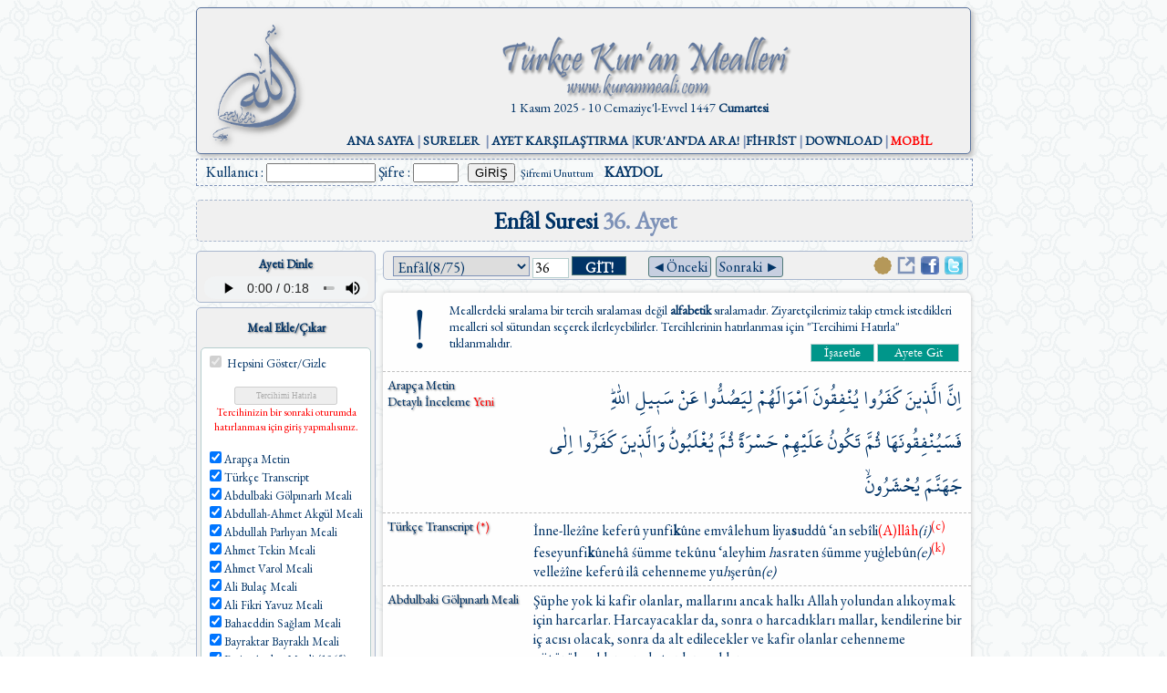

--- FILE ---
content_type: text/html; charset=UTF-8
request_url: https://kuranmeali.com/AyetKarsilastirma.php?sure=8&ayet=36
body_size: 14300
content:
      

<html lang="tr">

<head>
<meta http-equiv="Content-Type" content="text/html; charset=utf-8">

<title>Enfâl Suresi 36. Ayet</title>
<link href="Resimler\allah.png" rel="SHORTCUT ICON" >
<link rel="stylesheet" type="text/css" href="stil.css?v=1" />
<link href="https://fonts.googleapis.com/css?family=EB+Garamond" rel="stylesheet">
<script type="text/javascript" language="javascript" src="scripts.js?v=2"></script>

<!--Kalavye sağ/sol tuşuyla ayet ileri/geri için -->
<!--script src="https://ajax.googleapis.com/ajax/libs/jquery/2.1.1/jquery.min.js"></script-->
<script>
$(document).keydown(function(e) {
  switch (e.which) {
    case 37: // left
      var href = $('#geri').attr('href');
      window.location.href = href;
      break;

    case 39: // right
      var href = $('#ileri').attr('href');
      window.location.href = href;
      break;
  }
  //e.preventDefault(); 
});
</script>
<!--Kalavye sağ/sol tuşuyla ayet ileri/geri için -->



</head>
<body style="background-image: url('Resimler/fonseffaf.png'); font-family: EB Garamond; color: #003366;font-size:16px;">

<center>
<div align="center" style="width:850px;margin:auto;">

<meta content="text/html; charset=utf-8" http-equiv="Content-Type" />
<div style='box-shadow: 3px 3px 5px #C0C0C0; border-radius: 5px; border: 1px solid #5A739C; background-color: #F0F0F0; font-size:14px;margin:auto;text-align:center'><a target='_self' href='index.php'><img src='Resimler/AllahLogo.png' style=' float:left; margin-top :10px; margin-left:10px; width:112px; height:150px'></a><img border='0' src='Resimler/Logo.png' height='70' width='400' style='margin-top: 30px'><br>1 Kasım 2025  - 10 Cemaziye'l-Evvel 1447 <b>Cumartesi</b><br><br><div style='margin-bottom:5px'><span style='color:#7E92B8;font-size:14px'><b><a target='_self' href='index.php'>ANA SAYFA</a> | <a href='Siralama.php'>SURELER</a>&nbsp; | <a target='_self' href='AyetKarsilastirma.php?sure=1&ayet=1'>AYET KARŞILAŞTIRMA</a> |<a target='_self' href='AraForm.php'>KUR'AN'DA ARA!</a> |<a target='_self' href='Fihrist.php'>FİHRİST</a> | <a target='_self' href='Download.php'>DOWNLOAD</a> | <a target='_self' href='mobil/index.php'><font color='#FF0000'>MOBİL</font></a></b></span></div></div><div id='arabosluk' style='width:100%; height:25px; text-align:left; margin:5px 0px; float:left;border:1px #7E92B8 dashed; padding-top:3px;'><div style='margin-left:10px'><form action='Giris.php' method='post' name='Giriş' style='margin:0px'>Kullanıcı : <input type='text' name='kullanici' style='width: 120px' size='20' required/> Şifre : <input type='password' name='sifre' style='width: 50px' size='20' required/><input type='hidden' name='islem' value='gir' /><input type='submit' value='GİRİŞ' style=';margin-left:10px' />&nbsp;&nbsp;<a href='Giris.php?islem=unuttum' style='font-size:12px;'>Şifremi Unuttum</a>&nbsp;&nbsp;&nbsp;&nbsp;<a href='Giris.php?islem=kaydol' style='font-weight:bold;top:-5px'>KAYDOL</a></form></div></div><div style='clear:both'></div>
<div id="govde" style="width: 850px;clear:both">
    <div style="width: 850px; margin-top: 10px;margin-bottom:10px; border:1px dashed #AAB8CF; border-radius:5px;background-color: #F0F0F0; text-align:center; padding:5px 0px">
				
		<font color="#003366" style="font-size:26px; font-weight:bold">
		Enfâl Suresi <font color="#7E92B8">36. Ayet</font></font>
    </div>

	<div id="AnaTablo" style="width: 850px">
  <div id="SolSutun" style="width:200px; height:100%; float: left;">
  
    <div id="Sol1" style="width:195px; height:55px; float: left; border: thin solid #AAB8CF; background-color: #F0F0F0; border-radius: 5px; margin-bottom: 5px">
      <div id="Sosyal" align="center">
      <p align="center" style="margin:5px; color: #003366; font-weight: bold; font-size: small; text-shadow: 1px 1px 2px grey; font-family: EB Garamond;">Ayeti Dinle</p>
		<audio controls style="width:180px; height:25px;">
		  <source src="ses/Ayet-Shuraim/8-36.mp3" type="audio/mpeg">
		</audio>
        <br><br>
      </div>
    </div>
  
    <div id="Sol2" style="width:195px;  float: left; border: thin solid #AAB8CF; background-color: #F0F0F0; border-radius: 5px; margin-bottom: 5px">
      <p align="center" style="color: #003366; font-weight: bold; font-size: small; text-shadow: 1px 1px 2px grey; font-family: EB Garamond;">Meal Ekle/Çıkar</p>
  
      <form action="?" method="post" name="check">
      <div id="mealsec" style="background-color: #ffffff; overflow:scroll; height:500px; border-radius: 5px; padding: 5px; margin: 0px 3px; border: thin solid #B5CECE; width: 175px; margin-bottom: 10px;" align="left">

      <input type='checkbox' id='toggleAll' onclick='toggleAllMeals(this)' style='border: thin solid #517979;' checked  disabled >
		<span style="color: #003366; font-size: small; font-family: EB Garamond;">Hepsini Göster/Gizle</span><br/>

        <p align="center">
          <input type="submit" value="Tercihimi Hatırla" style="width: 113px; height: 20px; font-family:Tahoma; font-size:7pt"  disabled>
        <br/><font color='red' style='font-size:12px'>Tercihinizin bir sonraki oturumda hatırlanması için giriş yapmalısınız.</font>        </p>
		<font color='#003366' size='2'><input type='checkbox' name='tercih[]' value='arapca' onclick='showMe("arapca", this)' style='border: thin solid #517979;' checked >Arapça Metin<br/><input type='checkbox' name='tercih[]' value='transliteration' onclick='showMe("transliteration", this)' style='border: thin solid #517979;' checked >Türkçe Transcript<br/><input type='checkbox' name='tercih[]' value='golpinarli' onclick='showMe("golpinarli", this)' style='border: thin solid #517979;' checked >Abdulbaki Gölpınarlı Meali<br/><input type='checkbox' name='tercih[]' value='aakgul' onclick='showMe("aakgul", this)' style='border: thin solid #517979;' checked >Abdullah-Ahmet Akgül Meali<br/><input type='checkbox' name='tercih[]' value='aparliyan' onclick='showMe("aparliyan", this)' style='border: thin solid #517979;' checked >Abdullah Parlıyan Meali<br/><input type='checkbox' name='tercih[]' value='ahmettekin' onclick='showMe("ahmettekin", this)' style='border: thin solid #517979;' checked >Ahmet Tekin Meali<br/><input type='checkbox' name='tercih[]' value='ahmetvarol' onclick='showMe("ahmetvarol", this)' style='border: thin solid #517979;' checked >Ahmet Varol Meali<br/><input type='checkbox' name='tercih[]' value='abulac' onclick='showMe("abulac", this)' style='border: thin solid #517979;' checked >Ali Bulaç Meali<br/><input type='checkbox' name='tercih[]' value='alifikriyavuz' onclick='showMe("alifikriyavuz", this)' style='border: thin solid #517979;' checked >Ali Fikri Yavuz Meali<br/><input type='checkbox' name='tercih[]' value='bahaeddinsaglam' onclick='showMe("bahaeddinsaglam", this)' style='border: thin solid #517979;' checked >Bahaeddin Sağlam Meali<br/><input type='checkbox' name='tercih[]' value='bayraktar' onclick='showMe("bayraktar", this)' style='border: thin solid #517979;' checked >Bayraktar Bayraklı Meali<br/><input type='checkbox' name='tercih[]' value='besimatalay' onclick='showMe("besimatalay", this)' style='border: thin solid #517979;' checked >Besim Atalay Meali (1965)<br/><input type='checkbox' name='tercih[]' value='cemalkulunkoglu' onclick='showMe("cemalkulunkoglu", this)' style='border: thin solid #517979;' checked >Cemal Külünkoğlu Meali<br/><input type='checkbox' name='tercih[]' value='cemilsaid' onclick='showMe("cemilsaid", this)' style='border: thin solid #517979;' checked >Cemil Said (1924)<br/><input type='checkbox' name='tercih[]' value='diyanetislerieski' onclick='showMe("diyanetislerieski", this)' style='border: thin solid #517979;' checked >Diyanet İşleri Meali (Eski)<br/><input type='checkbox' name='tercih[]' value='diyanetisleriyeni' onclick='showMe("diyanetisleriyeni", this)' style='border: thin solid #517979;' checked >Diyanet İşleri Meali (Yeni)<br/><input type='checkbox' name='tercih[]' value='kuranyolu' onclick='showMe("kuranyolu", this)' style='border: thin solid #517979;' checked >Kur'an Yolu (Diyanet İşleri)<br/><input type='checkbox' name='tercih[]' value='diyanetvakfi' onclick='showMe("diyanetvakfi", this)' style='border: thin solid #517979;' checked >Diyanet Vakfı Meali<br/><input type='checkbox' name='tercih[]' value='edip' onclick='showMe("edip", this)' style='border: thin solid #517979;' checked >Edip Yüksel Meali<br/><input type='checkbox' name='tercih[]' value='elmalilisade' onclick='showMe("elmalilisade", this)' style='border: thin solid #517979;' checked >Elmalılı Hamdi Yazır Meali<br/><input type='checkbox' name='tercih[]' value='elmaliliorj' onclick='showMe("elmaliliorj", this)' style='border: thin solid #517979;' checked >Elmalılı Meali (Orijinal)<br/><input type='checkbox' name='tercih[]' value='demiryent' onclick='showMe("demiryent", this)' style='border: thin solid #517979;' checked >Emrah Demiryent Meali<br/><input type='checkbox' name='tercih[]' value='erhanaktas' onclick='showMe("erhanaktas", this)' style='border: thin solid #517979;' checked >Erhan Aktaş Meali<br/><input type='checkbox' name='tercih[]' value='hbasricantay' onclick='showMe("hbasricantay", this)' style='border: thin solid #517979;' checked >Hasan Basri Çantay Meali<br/><input type='checkbox' name='tercih[]' value='haydarozturkserkanyilmaz' onclick='showMe("haydarozturkserkanyilmaz", this)' style='border: thin solid #517979;' checked >Haydar Öztürk-Serkan Yılmaz Meali<br/><input type='checkbox' name='tercih[]' value='hayrat' onclick='showMe("hayrat", this)' style='border: thin solid #517979;' checked >Hayrat Neşriyat Meali<br/><input type='checkbox' name='tercih[]' value='ihsanaktas' onclick='showMe("ihsanaktas", this)' style='border: thin solid #517979;' checked >İhsan Aktaş Meali<br/><input type='checkbox' name='tercih[]' value='ilyasyorulmaz' onclick='showMe("ilyasyorulmaz", this)' style='border: thin solid #517979;' checked >İlyas Yorulmaz Meali<br/><input type='checkbox' name='tercih[]' value='baltacioglu' onclick='showMe("baltacioglu", this)' style='border: thin solid #517979;' checked >İsmayıl Hakkı Baltacıoğlu<br/><input type='checkbox' name='tercih[]' value='ismailhakkiizmirli' onclick='showMe("ismailhakkiizmirli", this)' style='border: thin solid #517979;' checked >İsmail Hakkı İzmirli<br/><input type='checkbox' name='tercih[]' value='ismailyakit' onclick='showMe("ismailyakit", this)' style='border: thin solid #517979;' checked >İsmail Yakıt<br/><input type='checkbox' name='tercih[]' value='kadricelik' onclick='showMe("kadricelik", this)' style='border: thin solid #517979;' checked >Kadri Çelik Meali<br/><input type='checkbox' name='tercih[]' value='mahmutkisa' onclick='showMe("mahmutkisa", this)' style='border: thin solid #517979;' checked >Mahmut Kısa Meali<br/><input type='checkbox' name='tercih[]' value='mahmutozdemir' onclick='showMe("mahmutozdemir", this)' style='border: thin solid #517979;' checked >Mahmut Özdemir Meali<br/><input type='checkbox' name='tercih[]' value='mehmetcakir' onclick='showMe("mehmetcakir", this)' style='border: thin solid #517979;' checked >Mehmet Çakır Meali<br/><input type='checkbox' name='tercih[]' value='mehmetcoban' onclick='showMe("mehmetcoban", this)' style='border: thin solid #517979;' checked >Mehmet Çoban Meali<br/><input type='checkbox' name='tercih[]' value='mehmetokuyan' onclick='showMe("mehmetokuyan", this)' style='border: thin solid #517979;' checked >Mehmet Okuyan Meali<br/><input type='checkbox' name='tercih[]' value='mehmetturk' onclick='showMe("mehmetturk", this)' style='border: thin solid #517979;' checked >Mehmet Türk Meali<br/><input type='checkbox' name='tercih[]' value='muhammedesed' onclick='showMe("muhammedesed", this)' style='border: thin solid #517979;' checked >Muhammed Esed Meali<br/><input type='checkbox' name='tercih[]' value='mustafacavdar' onclick='showMe("mustafacavdar", this)' style='border: thin solid #517979;' checked >Mustafa Çavdar Meali<br/><input type='checkbox' name='tercih[]' value='islamoglu' onclick='showMe("islamoglu", this)' style='border: thin solid #517979;' checked >Mustafa İslamoğlu Meali<br/><input type='checkbox' name='tercih[]' value='orhankuntman' onclick='showMe("orhankuntman", this)' style='border: thin solid #517979;' checked >Orhan Kuntman Meali<br/><input type='checkbox' name='tercih[]' value='omernasuhi' onclick='showMe("omernasuhi", this)' style='border: thin solid #517979;' checked >Ömer Nasuhi Bilmen Meali<br/><input type='checkbox' name='tercih[]' value='syildirim' onclick='showMe("syildirim", this)' style='border: thin solid #517979;' checked >Suat Yıldırım Meali<br/><input type='checkbox' name='tercih[]' value='sates' onclick='showMe("sates", this)' style='border: thin solid #517979;' checked >Süleyman Ateş Meali<br/><input type='checkbox' name='tercih[]' value='suleymantevfik' onclick='showMe("suleymantevfik", this)' style='border: thin solid #517979;' checked >Süleyman Tevfik (1927)<br/><input type='checkbox' name='tercih[]' value='abayindir' onclick='showMe("abayindir", this)' style='border: thin solid #517979;' checked >Süleymaniye Vakfı Meali<br/><input type='checkbox' name='tercih[]' value='spiris' onclick='showMe("spiris", this)' style='border: thin solid #517979;' checked >Şaban Piriş Meali<br/><input type='checkbox' name='tercih[]' value='simsek' onclick='showMe("simsek", this)' style='border: thin solid #517979;' checked >Ümit Şimşek Meali<br/><input type='checkbox' name='tercih[]' value='ynuri' onclick='showMe("ynuri", this)' style='border: thin solid #517979;' checked >Yaşar Nuri Öztürk Meali<br/><input type='checkbox' name='tercih[]' value='sardorxonjahongir' onclick='showMe("sardorxonjahongir", this)' style='border: thin solid #517979;' checked >Sardorxon Jahongir<br/><input type='checkbox' name='tercih[]' value='eskianadoluturkcesi' onclick='showMe("eskianadoluturkcesi", this)' style='border: thin solid #517979;' checked >Eski Anadolu Türkçesi<br/><input type='checkbox' name='tercih[]' value='satiralti' onclick='showMe("satiralti", this)' style='border: thin solid #517979;' checked >Satıraltı Meal (1534)<br/><input type='checkbox' name='tercih[]' value='bunyadov' onclick='showMe("bunyadov", this)' style='border: thin solid #517979;' checked >Bunyadov-Memmedeliyev <br/><input type='checkbox' name='tercih[]' value='pickthall' onclick='showMe("pickthall", this)' style='border: thin solid #517979;' checked >M. Pickthall (English)<br/><input type='checkbox' name='tercih[]' value='yusufali' onclick='showMe("yusufali", this)' style='border: thin solid #517979;' checked >Yusuf Ali (English)<br/>        </font>
      </div>
        <font color='red' style='font-size:14px'>Tercihinizin hatırlanması için <br/>giriş yapmalısınız.</font>        
      
        <input type="hidden" name="sure" value="8">
        <input type="hidden" name="ayet" value="36">
			<input type="hidden" name="trch" value="evet">
  
        <p align="center">
          <input type="submit" value="Tercihimi Hatırla" style="width: 113px; height: 20px; font-family:Tahoma; font-size:7pt"  disabled>
        </p>
      </form>
    </div>

    <div id="Sol3" style="width:195px; height:45px; float: left; border: thin solid #AAB8CF; background-color: #F0F0F0; border-radius: 5px; margin-bottom: 5px">
      <a href="Sayfalar.php?sayfa=180">
      <p align="center" style="margin:15px 5px 5px 5px; color: #003366; font-size: small; text-shadow: 1px 1px 2px grey; font-family: Garamond;">
      Ayeti Sayfasında Oku</p></a>
    </div>

  
    </div>
      
  <div id="OrtaSutun" style="width:645px; float: left">
      <div id="Navigasyon" style="width:630px; height:20px; margin-left: 5px; padding:5px; border: thin solid #AAB8CF; background-color: #F0F0F0; border-radius: 5px;">
         <div id="Meal/AyetSec" style="width:280px; margin-left:5px; float:left" align="left">
        <form action="?" method="get">
          <select class="combobox" name="sure" style="border: 1px solid #7E92B8; font-family:EB Garamond; font-size:16px; color:#003366; width:150px; height:22px">
			<option  value='1'> Fâtiha(1/7)</option><option  value='2'> Bakara(2/286)</option><option  value='3'> Âl-i İmrân(3/200)</option><option  value='4'> Nisâ(4/176)</option><option  value='5'> Mâide(5/120)</option><option  value='6'> En’âm(6/165)</option><option  value='7'> A’râf(7/206)</option><option selected value='8'> Enfâl(8/75)</option><option  value='9'> Tevbe(9/129)</option><option  value='10'> Yûnus(10/109)</option><option  value='11'> Hûd(11/123)</option><option  value='12'> Yûsuf(12/111)</option><option  value='13'> Ra’d(13/43)</option><option  value='14'> İbrahim(14/52)</option><option  value='15'> Hicr(15/99)</option><option  value='16'> Nahl(16/128)</option><option  value='17'> İsrâ(17/111)</option><option  value='18'> Kehf(18/110)</option><option  value='19'> Meryem(19/98)</option><option  value='20'> Tâ-Hâ(20/135)</option><option  value='21'> Enbiyâ(21/112)</option><option  value='22'> Hac(22/78)</option><option  value='23'> Mü’minûn(23/118)</option><option  value='24'> Nûr(24/64)</option><option  value='25'> Furkân(25/77)</option><option  value='26'> Şu’arâ(26/227)</option><option  value='27'> Neml(27/93)</option><option  value='28'> Kasas(28/88)</option><option  value='29'> Ankebût(29/69)</option><option  value='30'> Rûm(30/60)</option><option  value='31'> Lokman(31/34)</option><option  value='32'> Secde(32/30)</option><option  value='33'> Ahzâb(33/73)</option><option  value='34'> Sebe’(34/54)</option><option  value='35'> Fâtır(35/45)</option><option  value='36'> Yâsîn(36/83)</option><option  value='37'> Sâffât(37/182)</option><option  value='38'> Sâd(38/88)</option><option  value='39'> Zümer(39/75)</option><option  value='40'> Mü’min(40/85)</option><option  value='41'> Fussilet(41/54)</option><option  value='42'> Şûrâ(42/53)</option><option  value='43'> Zuhruf(43/89)</option><option  value='44'> Duhân(44/59)</option><option  value='45'> Câsiye(45/37)</option><option  value='46'> Ahkâf(46/35)</option><option  value='47'> Muhammed(47/38)</option><option  value='48'> Fetih(48/29)</option><option  value='49'> Hucurât(49/18)</option><option  value='50'> Kâf(50/45)</option><option  value='51'> Zâriyât(51/60)</option><option  value='52'> Tûr(52/49)</option><option  value='53'> Necm(53/62)</option><option  value='54'> Kamer(54/55)</option><option  value='55'> Rahmân(55/78)</option><option  value='56'> Vâkı’a(56/96)</option><option  value='57'> Hadîd(57/29)</option><option  value='58'> Mücâdele(58/22)</option><option  value='59'> Haşr(59/24)</option><option  value='60'> Mümtehine(60/13)</option><option  value='61'> Saff(61/14)</option><option  value='62'> Cum’a(62/11)</option><option  value='63'> Münâfikûn(63/11)</option><option  value='64'> Teğâbun(64/18)</option><option  value='65'> Talâk(65/12)</option><option  value='66'> Tahrîm(66/12)</option><option  value='67'> Mülk(67/30)</option><option  value='68'> Kalem(68/52)</option><option  value='69'> Hâkka(69/52)</option><option  value='70'> Me’âric(70/44)</option><option  value='71'> Nûh(71/28)</option><option  value='72'> Cin(72/28)</option><option  value='73'> Müzzemmil(73/20)</option><option  value='74'> Müddessir(74/56)</option><option  value='75'> Kıyâme(75/40)</option><option  value='76'> İnsan(76/31)</option><option  value='77'> Mürselât(77/50)</option><option  value='78'> Nebe’(78/40)</option><option  value='79'> Nâzi’ât(79/46)</option><option  value='80'> Abese(80/42)</option><option  value='81'> Tekvîr(81/29)</option><option  value='82'> İnfitâr(82/19)</option><option  value='83'> Mutaffifîn(83/36)</option><option  value='84'> İnşikâk(84/25)</option><option  value='85'> Bürûc(85/22)</option><option  value='86'> Târık(86/17)</option><option  value='87'> A’lâ(87/19)</option><option  value='88'> Gâşiye(88/26)</option><option  value='89'> Fecr(89/30)</option><option  value='90'> Beled(90/20)</option><option  value='91'> Şems(91/15)</option><option  value='92'> Leyl(92/21)</option><option  value='93'> Duhâ(93/11)</option><option  value='94'> İnşirâh(94/8)</option><option  value='95'> Tîn(95/8)</option><option  value='96'> Alak(96/19)</option><option  value='97'> Kadr(97/5)</option><option  value='98'> Beyyine(98/8)</option><option  value='99'> Zilzâl(99/8)</option><option  value='100'> Âdiyât(100/11)</option><option  value='101'> Kâri’a(101/11)</option><option  value='102'> Tekâsür(102/8)</option><option  value='103'> Asr(103/3)</option><option  value='104'> Hümeze(104/9)</option><option  value='105'> Fil(105/5)</option><option  value='106'> Kureyş(106/4)</option><option  value='107'> Mâ’ûn(107/7)</option><option  value='108'> Kevser(108/3)</option><option  value='109'> Kâfirûn(109/6)</option><option  value='110'> Nasr(110/3)</option><option  value='111'> Tebbet(111/5)</option><option  value='112'> İhlâs(112/4)</option><option  value='113'> Felâk(113/5)</option><option  value='114'> Nâs(114/6)</option>          </select>
              
           <input type="text" name="ayet" value="36" onfocus="degerKontrol(this)" onblur="degerKontrol(this)" style="border: thin solid #B5CECE; font-family: EB Garamond; font-size: 16px; width: 40px; height: 22px;" size="20" >
          
          <input type="submit" value="GİT!" style="border: thin solid #517979; font-family: EB Garamond; font-size: 16px; background-color: #003366; color: #FFFFFF; font-weight: bold; width: 60px; height:21px" >&nbsp;
        </form>
      </div>
      
		          <a id="geri" href= "?sure=8&ayet=35">
          <div style="float:left;color: #003366;border: thin solid #517979; border-radius: 3px; background-color: #C7CFE0; font-size:16px">&nbsp;&#9668;Önceki&nbsp;</div>
        </a>
              
                  <a id="ileri" href= "?sure=8&ayet=37">
          <div style="float:left;color: #003366;border: thin solid #517979; border-radius: 3px; background-color: #C7CFE0; margin-left:5px;font-size:16px">&nbsp;Sonraki &#9658;&nbsp;</div>
        </a>
        
        <div id="Tefsir" style=" float:right">
		        &nbsp;&nbsp;
        <a href="GunlukAyet.php?sure=8&ayet=36">
        <img border="0px" src="Resimler/ayetsonu.png" width="20" height="20"></a>&nbsp;
        
        <a href="Sayfalar.php?sayfa=180">
        <img border="0px" src="Resimler/pencere.png" width="20" height="20"></a>&nbsp;
              
        <a rel="nofollow" href="http://www.facebook.com/share.php?u=<;url>" onclick="return fbs_click()" target="_blank"><img border="0" src="Resimler/facebook.png" width="20" height="20"></a>&nbsp;
        <a href="https://twitter.com/share"target="_blank" ><img alt="Tweetle" border="0" src="Resimler/twitter.png" width="20" height="20"></a>
      </div>
    </div>

    <div id="Mealler" style="width:645px; margin-left: 5px; margin-top: 5px; border-radius: 5px; background-color: #FEFEFE; box-shadow:0px 0px 5px #C0C0C0; overflow:hidden ">

      <div style="border-bottom:thin dashed #C0C0C0; text-align:left; padding:10px; font-size:14px; overflow:hidden">
        <img border="0" src="Resimler/Dikkat.png" style="float:left; margin:0px 15px; height:60px "> 
        Meallerdeki sıralama bir tercih sıralaması değil <b>alfabetik</b> sıralamadır. Ziyaretçilerimiz takip etmek istedikleri 
		mealleri sol sütundan seçerek ilerleyebilirler. Tercihlerinin hatırlanması için "Tercihimi Hatırla" tıklanmalıdır.
 			<div id='yer' style='float:right; margin-top:10px'>
								 <form name='yer' action='Giris.php' method='get' style='float:left; margin:0px'>
					<input type='hidden' name='islem' value='ayetisaretle' />
					<input type='hidden' name='kullanici' value='' />
					<input type='hidden' name='ayet' value='8-36' />
					<input type='submit' value='İşaretle' style='margin: 0px; border: thin solid #B5CECE; font-family: garamond; font-size: 14px; background-color: #00968A; color: #FFFFFF; width: 70px; height:20px' />&nbsp;
				</form>
								<form name='isaret' action='Giris.php' method='get' style='float:left; margin:0px' >
					<input type='hidden' name='islem' value='ayetegit' />
					<input type='hidden' name='kullanici' value='' />
					<input type='submit' value='Ayete Git' style='margin: 0px; border: thin solid #B5CECE; font-family: garamond; font-size: 14px; background-color: #00968A; color: #FFFFFF; width: 90px; height:20px' />&nbsp;
				</form>
			</div>
      </div>
 
		<div id='arapca' style='border-bottom:thin dashed #C0C0C0; overflow:hidden; display: true '><div style='float:left; width:150px; text-align:left; padding:5px; font-size:14px; text-shadow: 1px 1px 2px grey;' >Arapça Metin<br/><a href='Elfaz.php?sure=8&ayet=36'>Detaylı İnceleme </a><font color='#FF0000'>Yeni</font></div><div style='float:left; width:480px; color:#003366; text-align:right'><p style='margin: 5px' ondblclick='GetSelectedText()'><font style='font-family:Shaikh Hamdullah Mushaf; font-size:24px'dir=rtl ><a title='şüphesiz' rel='tooltip' onmouseover="style.color='red'" onmouseout="style.color='#003366'">اِنَّ</a> <a title='kimseler' rel='tooltip' onmouseover="style.color='red'" onmouseout="style.color='#003366'">الَّذ۪ينَ</a> <a title='inkar eden(ler)' rel='tooltip' onmouseover="style.color='red'" onmouseout="style.color='#003366'">كَفَرُوا</a> <a title='harcarlar' rel='tooltip' onmouseover="style.color='red'" onmouseout="style.color='#003366'">يُنْفِقُونَ</a> <a title='mallarını' rel='tooltip' onmouseover="style.color='red'" onmouseout="style.color='#003366'">اَمْوَالَهُمْ</a> <a title='engel olmak için' rel='tooltip' onmouseover="style.color='red'" onmouseout="style.color='#003366'">لِيَصُدُّوا</a> <a title='' rel='tooltip' onmouseover="style.color='red'" onmouseout="style.color='#003366'">عَنْ</a> <a title='yoluna' rel='tooltip' onmouseover="style.color='red'" onmouseout="style.color='#003366'">سَب۪يلِ</a> <a title='Allah' rel='tooltip' onmouseover="style.color='red'" onmouseout="style.color='#003366'">اللّٰهِۜ</a> <a title='ve harcayacaklar' rel='tooltip' onmouseover="style.color='red'" onmouseout="style.color='#003366'">فَسَيُنْفِقُونَهَا</a> <a title='sonra (bu)' rel='tooltip' onmouseover="style.color='red'" onmouseout="style.color='#003366'">ثُمَّ</a> <a title='olacak' rel='tooltip' onmouseover="style.color='red'" onmouseout="style.color='#003366'">تَكُونُ</a> <a title='kendilerine' rel='tooltip' onmouseover="style.color='red'" onmouseout="style.color='#003366'">عَلَيْهِمْ</a> <a title='dert' rel='tooltip' onmouseover="style.color='red'" onmouseout="style.color='#003366'">حَسْرَةً</a> <a title='nihayet' rel='tooltip' onmouseover="style.color='red'" onmouseout="style.color='#003366'">ثُمَّ</a> <a title='yenilecekler' rel='tooltip' onmouseover="style.color='red'" onmouseout="style.color='#003366'">يُغْلَبُونَۜ</a> <a title='ve kimseler' rel='tooltip' onmouseover="style.color='red'" onmouseout="style.color='#003366'">وَالَّذ۪ينَ</a> <a title='inkar eden(ler)' rel='tooltip' onmouseover="style.color='red'" onmouseout="style.color='#003366'">كَفَرُٓوا</a> <a title='' rel='tooltip' onmouseover="style.color='red'" onmouseout="style.color='#003366'">اِلٰى</a> <a title='cehenneme' rel='tooltip' onmouseover="style.color='red'" onmouseout="style.color='#003366'">جَهَنَّمَ</a> <a title='sürüleceklerdir' rel='tooltip' onmouseover="style.color='red'" onmouseout="style.color='#003366'">يُحْشَرُونَۙ</a> </font></p></div></div><div id='transliteration' style='border-bottom:thin dashed #C0C0C0; overflow:hidden; display: true '><div style='float:left; width:150px; text-align:left; padding:5px; font-size:14px; text-shadow: 1px 1px 2px grey;' ><a href='javascript:cetvel("cetvel.htm")'>Türkçe Transcript<font color='#FF0000'> (*)</font></a></div><div style='float:left; width:480px; color:#003366; text-align:left'><p style='margin: 5px' ><span style='font-size:16px;'>İnne-lle&#380;îne keferû yunfi<b>k</b>ûne emvâlehum liya<b>s</b>uddû ‘an sebîli<font color=red>(A)llâh</font><i>(i)</i><font color=red><sup>(c)</sup></font> feseyunfi<b>k</b>ûnehâ &#347;ümme tekûnu ‘aleyhim <i>h</i>asraten &#347;ümme yu&#289;lebûn<i>(e)</i><font color=red><sup>(k)</sup></font> velle&#380;îne keferû ilâ cehenneme yu<i>h</i>şerûn<i>(e)</i></span></p></div></div><div id='golpinarli' style='border-bottom:thin dashed #C0C0C0; overflow:hidden; display: true '><div style='float:left; width:150px; text-align:left; padding:5px; font-size:14px; text-shadow: 1px 1px 2px grey;' ><a href='javascript:new_window("Aciklama.php?id=3&islem=mealbilgi")'>Abdulbaki Gölpınarlı Meali</a></div><div style='float:left; width:480px; color:#003366; text-align:left'><p style='margin: 5px' ><span style='font-size:16px;'>Şüphe yok ki kafir olanlar, mallarını ancak halkı Allah yolundan alıkoymak için harcarlar. Harcayacaklar da, sonra o harcadıkları mallar, kendilerine bir iç acısı olacak, sonra da alt edilecekler ve kafir olanlar cehenneme götürülecekler, orada toplanacaklar.</span></p></div></div><div id='aakgul' style='border-bottom:thin dashed #C0C0C0; overflow:hidden; display: true '><div style='float:left; width:150px; text-align:left; padding:5px; font-size:14px; text-shadow: 1px 1px 2px grey;' ><a href='javascript:new_window("Aciklama.php?id=36&islem=mealbilgi")'>Abdullah-Ahmet Akgül Meali</a></div><div style='float:left; width:480px; color:#003366; text-align:left'><p style='margin: 5px' ><span style='font-size:16px;'><b> Gerçek şu ki, münkirler </b><i>(ve münafık kesimler, insanları)</i><b> Allah’ın yolundan </b><i>(Kur’ani kanun ve kuralların uygulanmasını)</i><b> engellemek için mallarını harcayıp </b><i>(halkı kandırmaya ve ayaklarını kaydırmaya çalışmaktadırlar)</i><b>; bundan böyle de harcayacaklardır. Sonra bu </b><i>(çabaları)</i><b>, onlara yürek acısı olacaktır, </b><i>(çünkü Allah az bir sadıklar topluluğu eliyle Hakkı hâkim kılacaktır,)</i><b> sonra da </b><i>(toptan)</i><b> bozguna uğratılacaklardır. İnkâr edenler </b><i>(ve işbirlikçi nankörler)</i><b> en sonunda da cehenneme sürülüp toplanacaklardır.</b></span></p></div></div><div id='aparliyan' style='border-bottom:thin dashed #C0C0C0; overflow:hidden; display: true '><div style='float:left; width:150px; text-align:left; padding:5px; font-size:14px; text-shadow: 1px 1px 2px grey;' ><a href='javascript:new_window("Aciklama.php?id=5&islem=mealbilgi")'>Abdullah Parlıyan Meali</a></div><div style='float:left; width:480px; color:#003366; text-align:left'><p style='margin: 5px' ><span style='font-size:16px;'>Bakın Allah'tan gelen gerçekleri örtbas edenler, insanları Allah yolundan çevirmek için, mallarını nasıl da harcıyorlar ve daha da harcayacaklar. Ta ki, bu harcamaları kendileri için, yürek acısı olacak ve sonra da yenilmiş olacaklar. Allah'tan gelen gerçekleri örtbas etmekte direnen bu kimseler, topluca cehenneme tıkılacaklardır.</span></p></div></div><div id='ahmettekin' style='border-bottom:thin dashed #C0C0C0; overflow:hidden; display: true '><div style='float:left; width:150px; text-align:left; padding:5px; font-size:14px; text-shadow: 1px 1px 2px grey;' ><a href='javascript:new_window("Aciklama.php?id=7&islem=mealbilgi")'>Ahmet Tekin Meali</a></div><div style='float:left; width:480px; color:#003366; text-align:left'><p style='margin: 5px' ><span style='font-size:16px;'>Kulluk sözleşmesindeki ortak taahhütlerini, Allah'a iman, kulluk ve sorumluluk bilincini şuur altına iterek örtbas edip inkârda ısrar edenler, kâfirler, mallarını, insanları Allah yolundan, İslâm'a girmekten vazgeçirmek, İslâmî düşünceyi, İslâmî hareketi engellemek için harcıyorlar. Daha da harcayacaklar. Ama sonunda bu, onlara yürek acısı olacak ve en sonunda mağlup olacaklar. Kulluk sözleşmesindeki ortak taahhütlerini, Allah'a iman, kulluk ve sorumluluk bilincini şuur altına iterek örtbas edip inkârda ısrar edenler, küfre saplanıp kalanlar, toplanıp Cehennem'e doldurulacaklar.</span></p></div></div><div id='ahmetvarol' style='border-bottom:thin dashed #C0C0C0; overflow:hidden; display: true '><div style='float:left; width:150px; text-align:left; padding:5px; font-size:14px; text-shadow: 1px 1px 2px grey;' ><a href='javascript:new_window("Aciklama.php?id=6&islem=mealbilgi")'>Ahmet Varol Meali</a></div><div style='float:left; width:480px; color:#003366; text-align:left'><p style='margin: 5px' ><span style='font-size:16px;'>İnkar edenler mallarını, Allah'ın yolundan alıkoymak için harcarlar ve harcayacaklar da. Sonra bu onlar için yürek acısı olacak, sonra yenilecekler ve inkar edenler cehenneme sürüleceklerdir.</span><div style='font-size:12px; margin-left:30px; margin-bottom:-10px'>36.İbnu İshak`ın İbnu Şihab ez-Zuhri`den ve daha başkalarından rivayet ettiğine göre Kureyşiler Bedir`de yenilgiye uğratılınca Ebu Rabi`a`nın oğlu Abd<a href='javascript:new_window("Aciklama.php?meal=ahmetvarol&sureno=8&ayet=36")'>...<span style='font-size:14px;color:red'> Devamı..</span></a></div></p></div></div><div id='abulac' style='border-bottom:thin dashed #C0C0C0; overflow:hidden; display: true '><div style='float:left; width:150px; text-align:left; padding:5px; font-size:14px; text-shadow: 1px 1px 2px grey;' ><a href='javascript:new_window("Aciklama.php?id=4&islem=mealbilgi")'>Ali Bulaç Meali</a></div><div style='float:left; width:480px; color:#003366; text-align:left'><p style='margin: 5px' ><span style='font-size:16px;'>Gerçek şu ki, inkâr edenler, (insanları) Allah'ın yolundan engellemek için mallarını harcarlar; bundan böyle de harcayacaklar. Sonra bu, onlara yürek acısı olacaktır, sonra bozguna uğratılacaklardır. İnkâr edenler sonunda cehenneme sürülüp toplanacaklardır.</span></p></div></div><div id='alifikriyavuz' style='border-bottom:thin dashed #C0C0C0; overflow:hidden; display: true '><div style='float:left; width:150px; text-align:left; padding:5px; font-size:14px; text-shadow: 1px 1px 2px grey;' ><a href='javascript:new_window("Aciklama.php?id=8&islem=mealbilgi")'>Ali Fikri Yavuz Meali</a></div><div style='float:left; width:480px; color:#003366; text-align:left'><p style='margin: 5px' ><span style='font-size:16px;'>Allah yolundan alıkoymak için mallarını harcayan kâfirler, yakında yine onu harcayacaklardır. Sonra da (gayelerine erişemiyeceklerinden) bu, onlara pişmanlık ve yürek acısı olacak, sonunda mağlûp olacaklardır. Küfürlerinde sebât edenler, toplanıp cehenneme götürüleceklerdir.</span></p></div></div><div id='bahaeddinsaglam' style='border-bottom:thin dashed #C0C0C0; overflow:hidden; display: true '><div style='float:left; width:150px; text-align:left; padding:5px; font-size:14px; text-shadow: 1px 1px 2px grey;' ><a href='javascript:new_window("Aciklama.php?id=30&islem=mealbilgi")'>Bahaeddin Sağlam Meali</a></div><div style='float:left; width:480px; color:#003366; text-align:left'><p style='margin: 5px' ><span style='font-size:16px;'>O kâfir olanlar, insanları Allah’ın yolundan alıkoymak için mallarını harcarlar. Onlar mallarını harcayacaklar. Sonra o mal onlara hasret olacaktır. Sonra mağlup olacaklardır. Ve o kâfirler Cehenneme doğru toplatılacaklardır.</span></p></div></div><div id='bayraktar' style='border-bottom:thin dashed #C0C0C0; overflow:hidden; display: true '><div style='float:left; width:150px; text-align:left; padding:5px; font-size:14px; text-shadow: 1px 1px 2px grey;' ><a href='javascript:new_window("Aciklama.php?id=9&islem=mealbilgi")'>Bayraktar Bayraklı Meali</a></div><div style='float:left; width:480px; color:#003366; text-align:left'><p style='margin: 5px' ><span style='font-size:16px;'>Şüphesiz ki kâfirler mallarını, insanları Allah yolundan alıkoymak için harcıyorlar, daha da harcayacaklardır; ama sonunda bu, onlara yürek acısı olup en sonunda mağlûp olacaklardır. İnkârda ısrar edenler ise cehennemde toplanacaklardır.</span></p></div></div><div id='besimatalay' style='border-bottom:thin dashed #C0C0C0; overflow:hidden; display: true '><div style='float:left; width:150px; text-align:left; padding:5px; font-size:14px; text-shadow: 1px 1px 2px grey;' ><a href='javascript:new_window("Aciklama.php?id=34&islem=mealbilgi")'>Besim Atalay Meali (1965)</a></div><div style='float:left; width:480px; color:#003366; text-align:left'><p style='margin: 5px' ><span style='font-size:16px;'>Kâfir olanlar, cehennemde toplanırlar</span></p></div></div><div id='cemalkulunkoglu' style='border-bottom:thin dashed #C0C0C0; overflow:hidden; display: true '><div style='float:left; width:150px; text-align:left; padding:5px; font-size:14px; text-shadow: 1px 1px 2px grey;' ><a href='javascript:new_window("Aciklama.php?id=10&islem=mealbilgi")'>Cemal Külünkoğlu Meali</a></div><div style='float:left; width:480px; color:#003366; text-align:left'><p style='margin: 5px' ><span style='font-size:16px;'>Şüphesiz ki, o inkâr edenler, (insanları) Allah yolundan alıkoymak için mallarını harcarlar ve harcayacaklardır. Sonra da bu kendilerine iç acısı olacak, nihayet yenilgiye uğrayacaklar ve inkârcılar toplatılıp cehenneme sevk edilecekler.</span><div style='font-size:12px; margin-left:30px; margin-bottom:-10px'>Bkz. 2/217, 4/76<a href='javascript:new_window("Aciklama.php?meal=cemalkulunkoglu&sureno=8&ayet=36")'></div></p></div></div><div id='cemilsaid' style='border-bottom:thin dashed #C0C0C0; overflow:hidden; display: true '><div style='float:left; width:150px; text-align:left; padding:5px; font-size:14px; text-shadow: 1px 1px 2px grey;' ><a href='javascript:new_window("Aciklama.php?id=42&islem=mealbilgi")'>Cemil Said (1924)</a></div><div style='float:left; width:480px; color:#003366; text-align:left'><p style='margin: 5px' ><span style='font-size:16px;'>Kâfirler diğerlerini Allâh yolundan ayırmak içün tekmîl mallarını sarf idiyorlar acı acı pişman ve mağlûb olacaklardır.  Küfürlerinde sâbit olan kâfirler cehennemde ictimâ’ iderler.</span></p></div></div><div id='diyanetislerieski' style='border-bottom:thin dashed #C0C0C0; overflow:hidden; display: true '><div style='float:left; width:150px; text-align:left; padding:5px; font-size:14px; text-shadow: 1px 1px 2px grey;' ><a href='javascript:new_window("Aciklama.php?id=11&islem=mealbilgi")'>Diyanet İşleri Meali (Eski)</a></div><div style='float:left; width:480px; color:#003366; text-align:left'><p style='margin: 5px' ><span style='font-size:16px;'>36,37. Doğrusu inkar edenler mallarını Allah'ın yolundan insanları alıkoymak için sarfederler ve daha da sarfedeceklerdir; ama sonra içleri yanacak, hem de mağlup olacaklardır. Bu, Allah'ın, temizi murdardan ayırması ve murdarları üstüste koyup hepsini yığarak cehenneme yerleştirmesi içindir; inkar edenler cehenneme toplanacaklardır. İşte onlar mahvolanlardır.*</span></p></div></div><div id='diyanetisleriyeni' style='border-bottom:thin dashed #C0C0C0; overflow:hidden; display: true '><div style='float:left; width:150px; text-align:left; padding:5px; font-size:14px; text-shadow: 1px 1px 2px grey;' ><a href='javascript:new_window("Aciklama.php?id=13&islem=mealbilgi")'>Diyanet İşleri Meali (Yeni)</a></div><div style='float:left; width:480px; color:#003366; text-align:left'><p style='margin: 5px' ><span style='font-size:16px;'>Şüphe yok ki, inkâr edenler mallarını (insanları) Allah yolundan alıkoymak için harcarlar ve harcayacaklardır. Sonra bu mallar onlara bir iç acısı olacak, sonra da yenilgiye uğrayacaklardır. İnkâr edenler toplanıp cehenneme sürüleceklerdir.</span></p></div></div><div id='kuranyolu' style='border-bottom:thin dashed #C0C0C0; overflow:hidden; display: true '><div style='float:left; width:150px; text-align:left; padding:5px; font-size:14px; text-shadow: 1px 1px 2px grey;' ><a href='javascript:new_window("Aciklama.php?id=110&islem=mealbilgi")'>Kur'an Yolu (Diyanet İşleri)</a></div><div style='float:left; width:480px; color:#003366; text-align:left'><p style='margin: 5px' ><span style='font-size:16px;'>Hak dine inanmayanlar servetlerini, insanları Allah’ın yolundan engellemek için harcarlar, yine harcayacaklar, sonra bu onlara yürek acısı olacak, daha sonra da yenilecekler. İnkâra sapanlar sonunda cehenneme sevkedilecekler.</span></p></div></div><div id='diyanetvakfi' style='border-bottom:thin dashed #C0C0C0; overflow:hidden; display: true '><div style='float:left; width:150px; text-align:left; padding:5px; font-size:14px; text-shadow: 1px 1px 2px grey;' ><a href='javascript:new_window("Aciklama.php?id=14&islem=mealbilgi")'>Diyanet Vakfı Meali</a></div><div style='float:left; width:480px; color:#003366; text-align:left'><p style='margin: 5px' ><span style='font-size:16px;'>Şüphesiz ki inkâr edenler mallarını, (insanları) Allah yolundan alıkoymak için harcıyorlar. Daha da harcayacaklar. Ama sonunda bu, onlara yürek acısı olacak ve en sonunda mağlûp olacaklardır. Kâfirlikte ısrar edenler ise cehenneme toplanacaklardır.  </span><div style='font-size:12px; margin-left:30px; margin-bottom:-10px'> Bedir ve daha sonraki savaşlarda müşrikler bütün servetlerini ortaya koyarak İslâm’ı mağlûp etmeye yeltenmişler, fakat sonunda hepsi perişan olmuşlar<a href='javascript:new_window("Aciklama.php?meal=diyanetvakfi&sureno=8&ayet=36")'>...<span style='font-size:14px;color:red'> Devamı..</span></a></div></p></div></div><div id='edip' style='border-bottom:thin dashed #C0C0C0; overflow:hidden; display: true '><div style='float:left; width:150px; text-align:left; padding:5px; font-size:14px; text-shadow: 1px 1px 2px grey;' ><a href='javascript:new_window("Aciklama.php?id=15&islem=mealbilgi")'>Edip Yüksel Meali</a></div><div style='float:left; width:480px; color:#003366; text-align:left'><p style='margin: 5px' ><span style='font-size:16px;'>İnkar edenler, insanları ALLAH yolundan menetmek için paralarını harcarlar ve daha da harcamaya devam edecekler. Fakat bu, sonradan kendileri için bir üzüntü kaynağı olacak ve ardından yenilecekler. İnkar edenler cehenneme sürüleceklerdir.</span></p></div></div><div id='elmalilisade' style='border-bottom:thin dashed #C0C0C0; overflow:hidden; display: true '><div style='float:left; width:150px; text-align:left; padding:5px; font-size:14px; text-shadow: 1px 1px 2px grey;' ><a href='javascript:new_window("Aciklama.php?id=16&islem=mealbilgi")'>Elmalılı Hamdi Yazır Meali</a></div><div style='float:left; width:480px; color:#003366; text-align:left'><p style='margin: 5px' ><span style='font-size:16px;'>Mallarını, Allah yolundan engellemek için sarfeden o kâfirler, hiç şüphesiz yine onu sarfedecekler. Varsın sarfetsinler, sonra o yüreklerine inen bir acı olacak, sonra da mağlup olacaklar. Zaten kâfirler toplanıp cehenneme gönderilecekler.</span></p></div></div><div id='elmaliliorj' style='border-bottom:thin dashed #C0C0C0; overflow:hidden; display: true '><div style='float:left; width:150px; text-align:left; padding:5px; font-size:14px; text-shadow: 1px 1px 2px grey;' ><a href='javascript:new_window("Aciklama.php?id=17&islem=mealbilgi")'>Elmalılı Meali (Orijinal)</a></div><div style='float:left; width:480px; color:#003366; text-align:left'><p style='margin: 5px' ><span style='font-size:16px;'>Şüphe yok ki Allah yolundan men'etmek için mallarını sarfedenler, onu yine sarfedecekler, sonra bu kendilerine yürek acısı olacak, nihayet mağlûb olacaklar. Ve küfürlerinde ısrar edenler toplanıb Cehenneme sevkedilecekler</span></p></div></div><div id='demiryent' style='border-bottom:thin dashed #C0C0C0; overflow:hidden; display: true '><div style='float:left; width:150px; text-align:left; padding:5px; font-size:14px; text-shadow: 1px 1px 2px grey;' ><a href='javascript:new_window("Aciklama.php?id=92&islem=mealbilgi")'>Emrah Demiryent Meali</a></div><div style='float:left; width:480px; color:#003366; text-align:left'><p style='margin: 5px' ><span style='font-size:16px;'>Şüphesiz ki kâfirler, mallarını (insanları) Allah yolundan alıkoymak için harcıyorlar. Daha da harcayacaklar. Ama bu (yaptıkları kötü işler), sonunda onlara bir yürek acısı (pişmanlık vesilesi) olacak ve nihâyetinde mağlup olacaklar. Kâfirler topluca cehenneme sürülecekler!</span></p></div></div><div id='erhanaktas' style='border-bottom:thin dashed #C0C0C0; overflow:hidden; display: true '><div style='float:left; width:150px; text-align:left; padding:5px; font-size:14px; text-shadow: 1px 1px 2px grey;' ><a href='javascript:new_window("Aciklama.php?id=37&islem=mealbilgi")'>Erhan Aktaş Meali</a></div><div style='float:left; width:480px; color:#003366; text-align:left'><p style='margin: 5px' ><span style='font-size:16px;'>Gerçeği yalanlayan nankörler, Allah yolundan alıkoymak için mallarını harcarlar ve harcayacaklar da. Sonra, bu kendilerine pişmanlık olacak ve sonra mağlup olacaklar. Gerçeği yalanlayan nankörler Cehennem'de toplanacaklardır.</span></p></div></div><div id='hbasricantay' style='border-bottom:thin dashed #C0C0C0; overflow:hidden; display: true '><div style='float:left; width:150px; text-align:left; padding:5px; font-size:14px; text-shadow: 1px 1px 2px grey;' ><a href='javascript:new_window("Aciklama.php?id=18&islem=mealbilgi")'>Hasan Basri Çantay Meali</a></div><div style='float:left; width:480px; color:#003366; text-align:left'><p style='margin: 5px' ><span style='font-size:16px;'>Küfredenler, şübhe yok ki, mallarını (halkı) Allah yolundan alıkoymaları için harcarlar. Ko harcasınlar onları! Nihayet bu, onlara bir yürek acısı olacakdır. Sonra da mağlub olacaklardır. Küfr (ünde inâd) edenler (ise) en son cehenneme sürüleceklerdir,</span></p></div></div><div id='haydarozturkserkanyilmaz' style='border-bottom:thin dashed #C0C0C0; overflow:hidden; display: true '><div style='float:left; width:150px; text-align:left; padding:5px; font-size:14px; text-shadow: 1px 1px 2px grey;' ><a href='javascript:new_window("Aciklama.php?id=119&islem=mealbilgi")'>Haydar Öztürk-Serkan Yılmaz Meali</a></div><div style='float:left; width:480px; color:#003366; text-align:left'><p style='margin: 5px' ><span style='font-size:16px;'>İnkâr edenler mallarını Allah yolundan alıkoymak için harcarlar, bundan böyle de harcayacaklar. Sonra bu onlara üzüntü kaynağı olacak, nihayet yenilgiye uğrayacaklardır. İnkâr edenler toplanıp cehenneme sürüleceklerdir.</span></p></div></div><div id='hayrat' style='border-bottom:thin dashed #C0C0C0; overflow:hidden; display: true '><div style='float:left; width:150px; text-align:left; padding:5px; font-size:14px; text-shadow: 1px 1px 2px grey;' ><a href='javascript:new_window("Aciklama.php?id=19&islem=mealbilgi")'>Hayrat Neşriyat Meali</a></div><div style='float:left; width:480px; color:#003366; text-align:left'><p style='margin: 5px' ><span style='font-size:16px;'>Şübhesiz ki inkâr edenler, mallarını (insanları) Allah yolundan men' etmek için harcarlar. Onları daha da harcayacaklar; sonra (bu) kendilerine bir pişmanlık (vesîlesi)olacak, sonra da mağlûb olacaklardır. Nihâyet, inkâr edenler Cehenneme (sevk edilerek, orada) toplanacaklardır.</span></p></div></div><div id='ihsanaktas' style='border-bottom:thin dashed #C0C0C0; overflow:hidden; display: true '><div style='float:left; width:150px; text-align:left; padding:5px; font-size:14px; text-shadow: 1px 1px 2px grey;' ><a href='javascript:new_window("Aciklama.php?id=118&islem=mealbilgi")'>İhsan Aktaş Meali</a></div><div style='float:left; width:480px; color:#003366; text-align:left'><p style='margin: 5px' ><span style='font-size:16px;'>Şüphesiz o inkâr etmiş olanlar, (insanları) Allah yolundan alıkoymak için mallarını harcarlar. Daha da harcayacaklar! (Ama amaçlarına ulaşamayacaklarından) bu, onlara yürek acısı olacak, sonra da mağlup edilecekler. Ve (nihayet) o inkâr etmiş olanlar cehenneme sürüleceklerdir. *</span><div style='font-size:12px; margin-left:30px; margin-bottom:-10px'>(*) Hem Bedir hem de daha sonraki savaşlarda saldırgan puperestler bütün servetlerini ortaya koyarak İslâm’ı ve Müslümanları mağlûp etmeye yeltenmişle<a href='javascript:new_window("Aciklama.php?meal=ihsanaktas&sureno=8&ayet=36")'>...<span style='font-size:14px;color:red'> Devamı..</span></a></div></p></div></div><div id='ilyasyorulmaz' style='border-bottom:thin dashed #C0C0C0; overflow:hidden; display: true '><div style='float:left; width:150px; text-align:left; padding:5px; font-size:14px; text-shadow: 1px 1px 2px grey;' ><a href='javascript:new_window("Aciklama.php?id=35&islem=mealbilgi")'>İlyas Yorulmaz Meali</a></div><div style='float:left; width:480px; color:#003366; text-align:left'><p style='margin: 5px' ><span style='font-size:16px;'>Doğruları inkâr edenler, mallarını, insanları Allah’ın yolundan vaz geçirmek için harcıyorlar. Daha sonra da her dönemde bu uğurda harcama yapacaklar ama hüsrana uğrayıp başaramayacaklar, sonrada mağlup olacaklar. Elbetteki hesap gününde gerçekleri inkâr edenler cehennemde toplanılacaktır.</span></p></div></div><div id='baltacioglu' style='border-bottom:thin dashed #C0C0C0; overflow:hidden; display: true '><div style='float:left; width:150px; text-align:left; padding:5px; font-size:14px; text-shadow: 1px 1px 2px grey;' ><a href='javascript:new_window("Aciklama.php?id=55&islem=mealbilgi")'>İsmayıl Hakkı Baltacıoğlu</a></div><div style='float:left; width:480px; color:#003366; text-align:left'><p style='margin: 5px' ><span style='font-size:16px;'>Gerçekten o kimseler ki tanımazlar, onlar mallarını, başkalarını Allah yolundan çevirmek için harcarlar. Harcıya dursunlar. Sonunda bu, onlar için yürek acısı olur. Sonra da yenilirler. O kimseler ki Allah’ı tanımazlar, onlar Cehennem’de derleneceklerdir.</span></p></div></div><div id='ismailhakkiizmirli' style='border-bottom:thin dashed #C0C0C0; overflow:hidden; display: true '><div style='float:left; width:150px; text-align:left; padding:5px; font-size:14px; text-shadow: 1px 1px 2px grey;' ><a href='javascript:new_window("Aciklama.php?id=40&islem=mealbilgi")'>İsmail Hakkı İzmirli</a></div><div style='float:left; width:480px; color:#003366; text-align:left'><p style='margin: 5px' ><span style='font-size:16px;'>Kâfir olanlar yok mu, onlar nâsı Allah yolundan alıkoymak için mallarını harcederler [³]. Onlar Uhut/ta da mallarını harcedeceklerdir. Sonra o mallar onlara dağ-ı derûn olacak, nihayet mağlûp olacaklardır. Kâfir olanlar Cehenneme toplanacaklardır.</span><div style='font-size:12px; margin-left:30px; margin-bottom:-10px'>[3] Bedir'de it'am ederler.<a href='javascript:new_window("Aciklama.php?meal=ismailhakkiizmirli&sureno=8&ayet=36")'></div></p></div></div><div id='ismailyakit' style='border-bottom:thin dashed #C0C0C0; overflow:hidden; display: true '><div style='float:left; width:150px; text-align:left; padding:5px; font-size:14px; text-shadow: 1px 1px 2px grey;' ><a href='javascript:new_window("Aciklama.php?id=105&islem=mealbilgi")'>İsmail Yakıt</a></div><div style='float:left; width:480px; color:#003366; text-align:left'><p style='margin: 5px' ><span style='font-size:16px;'>İnkâr edenler mallarını, (insanları) Allah yolundan alıkoymak için harcarlar ve (daha da) harcayacaklardır. Sonra bu mallar onlara acı bir pişmanlık [hasret] olur, sonra da kendileri mağlup olurlar. İnkâr edenler cehenneme sevk edilip toplanırlar.</span></p></div></div><div id='kadricelik' style='border-bottom:thin dashed #C0C0C0; overflow:hidden; display: true '><div style='float:left; width:150px; text-align:left; padding:5px; font-size:14px; text-shadow: 1px 1px 2px grey;' ><a href='javascript:new_window("Aciklama.php?id=20&islem=mealbilgi")'>Kadri Çelik Meali</a></div><div style='float:left; width:480px; color:#003366; text-align:left'><p style='margin: 5px' ><span style='font-size:16px;'>Doğrusu küfre sapanlar mallarını insanları Allah'ın yolundan alıkoymak için infak ederler ve daha da infak edeceklerdir; ama sonra içleri yanacak, hem de mağlup olacaklardır. Küfre saplananlar cehenneme doğru toplanacaklardır.</span></p></div></div><div id='mahmutkisa' style='border-bottom:thin dashed #C0C0C0; overflow:hidden; display: true '><div style='float:left; width:150px; text-align:left; padding:5px; font-size:14px; text-shadow: 1px 1px 2px grey;' ><a href='javascript:new_window("Aciklama.php?id=33&islem=mealbilgi")'>Mahmut Kısa Meali</a></div><div style='float:left; width:480px; color:#003366; text-align:left'><p style='margin: 5px' ><span style='font-size:16px;'><b>Doğrusu </b>hakîkati <b>inkâr edenler, </b>insanları<b> Allah’ın yolundan engellemek için mallarını harcarlar ve </b>kıyâmete kadar <b>harcamaya da devam edeceklerdir fakat bu</b> yaptıkları harcamalar, ileride yüreklerini yakan <b>bir pişmanlığa dönüşecek ve sonunda yenilgiye uğray</b>ıp perişan ol<b>acaklar! Ve</b>bundan da ders almayıp inkârcılıkta direten <b>kâfirler, </b>topluca <b>cehenneme sürülecekler!</b></span></p></div></div><div id='mahmutozdemir' style='border-bottom:thin dashed #C0C0C0; overflow:hidden; display: true '><div style='float:left; width:150px; text-align:left; padding:5px; font-size:14px; text-shadow: 1px 1px 2px grey;' ><a href='javascript:new_window("Aciklama.php?id=46&islem=mealbilgi")'>Mahmut Özdemir Meali</a></div><div style='float:left; width:480px; color:#003366; text-align:left'><p style='margin: 5px' ><span style='font-size:16px;'>İnkâr etmiş olanlar, mallarını, Allah’ın yolundan alıkoymak için harcıyorlar. Harcayacaklar; sonra onlara hasret / sızı olur; sonra yenilgiye uğrarlar. İnkâr etmiş olanlar Cehennem’e toplanırlar.</span></p></div></div><div id='mehmetcakir' style='border-bottom:thin dashed #C0C0C0; overflow:hidden; display: true '><div style='float:left; width:150px; text-align:left; padding:5px; font-size:14px; text-shadow: 1px 1px 2px grey;' ><a href='javascript:new_window("Aciklama.php?id=44&islem=mealbilgi")'>Mehmet Çakır Meali</a></div><div style='float:left; width:480px; color:#003366; text-align:left'><p style='margin: 5px' ><span style='font-size:16px;'>Çünkü gerçek düşmanları,  Mallarını hep, insanları Allah yolundan alıkoymak için harcarlar. Az daha harcayadursunlar.  Biraz sonra buna hasret kalacaklar, çünkü nasıl olsa yenilecekler. Çünkü, gerçekleri inkar edenler, eninde sonunda cehenneme havale edilecekler.</span></p></div></div><div id='mehmetcoban' style='border-bottom:thin dashed #C0C0C0; overflow:hidden; display: true '><div style='float:left; width:150px; text-align:left; padding:5px; font-size:14px; text-shadow: 1px 1px 2px grey;' ><a href='javascript:new_window("Aciklama.php?id=72&islem=mealbilgi")'>Mehmet Çoban Meali</a></div><div style='float:left; width:480px; color:#003366; text-align:left'><p style='margin: 5px' ><span style='font-size:16px;'>Şüphesiz inkâr edenler, insanları Allah yolundan alıkoymak için mallarını harcar ve daha da çok harcamaya devam ederler. Bu yaptıkları onlara dert olacak! Sonunda yenilecekler. İnkâr edenler cehenneme sürülecekler.</span></p></div></div><div id='mehmetokuyan' style='border-bottom:thin dashed #C0C0C0; overflow:hidden; display: true '><div style='float:left; width:150px; text-align:left; padding:5px; font-size:14px; text-shadow: 1px 1px 2px grey;' ><a href='javascript:new_window("Aciklama.php?id=45&islem=mealbilgi")'>Mehmet Okuyan Meali</a></div><div style='float:left; width:480px; color:#003366; text-align:left'><p style='margin: 5px' ><span style='font-size:16px;'>Şüphesiz ki kâfir olanlar, mallarını (insanları) Allah yolundan alıkoymak için harcıyorlar; daha da harcayacaklar. Sonunda bu, onlara pişmanlık olacak ve en sonunda yenileceklerdir. Kâfirler cehenneme sürüleceklerdir.</span></p></div></div><div id='mehmetturk' style='border-bottom:thin dashed #C0C0C0; overflow:hidden; display: true '><div style='float:left; width:150px; text-align:left; padding:5px; font-size:14px; text-shadow: 1px 1px 2px grey;' ><a href='javascript:new_window("Aciklama.php?id=12&islem=mealbilgi")'>Mehmet Türk Meali</a></div><div style='float:left; width:480px; color:#003366; text-align:left'><p style='margin: 5px' ><span style='font-size:16px;'>Kâfirler mallarını, (insanları) Allah yolundan alıkoymak için harcıyorlar, bundan böyle de harcayacaklar. Sonra o harcamaları, kendilerine dert olacak ve sonunda da yenilecekler. En sonunda ise o kâfirler toptan cehenneme gönderilecekler.¹</span><div style='font-size:12px; margin-left:30px; margin-bottom:-10px'>1 Bu âyet Bedir Savaşı için mallarını sarf eden, günlük on deve keserek askerlerini doyuran on Kureyş zengini hakkında nâzil olmuş ve ondan sonra Uhud<a href='javascript:new_window("Aciklama.php?meal=mehmetturk&sureno=8&ayet=36")'>...<span style='font-size:14px;color:red'> Devamı..</span></a></div></p></div></div><div id='muhammedesed' style='border-bottom:thin dashed #C0C0C0; overflow:hidden; display: true '><div style='float:left; width:150px; text-align:left; padding:5px; font-size:14px; text-shadow: 1px 1px 2px grey;' ><a href='javascript:new_window("Aciklama.php?id=100&islem=mealbilgi")'>Muhammed Esed Meali</a></div><div style='float:left; width:480px; color:#003366; text-align:left'><p style='margin: 5px' ><span style='font-size:16px;'>Bakın, hakkı inkara şartlanmış olanlar insanları Allah’ın yolundan çevirmek için (nasıl da) harcıyorlar mallarını; ve (daha da) harcayacaklar, tâ ki bu harcadıkları kendileri için derin bir ızdırab ve yerinme [kaynağı] oluncaya kadar; ve sonra haklarından gelinecek! Ve [ölünceye kadar] hakkı inkarda direnen bu kimseler topluca cehenneme tıkılacaklar,</span></p></div></div><div id='mustafacavdar' style='border-bottom:thin dashed #C0C0C0; overflow:hidden; display: true '><div style='float:left; width:150px; text-align:left; padding:5px; font-size:14px; text-shadow: 1px 1px 2px grey;' ><a href='javascript:new_window("Aciklama.php?id=38&islem=mealbilgi")'>Mustafa Çavdar Meali</a></div><div style='float:left; width:480px; color:#003366; text-align:left'><p style='margin: 5px' ><span style='font-size:16px;'>Küfre sapanlar mallarını Allah’ın yolundan alıkoymak için harcarlar. Daha çok harcayacaklar. Sonra bu onların pişmanlığı olacak ardından yenilgiye uğrayacaklar. Ve sonunda o küfre sapanlar cehennemde toplanacaklar. 16/39, 18/103- 104- 105, 47/1- 2- 3</span></p></div></div><div id='islamoglu' style='border-bottom:thin dashed #C0C0C0; overflow:hidden; display: true '><div style='float:left; width:150px; text-align:left; padding:5px; font-size:14px; text-shadow: 1px 1px 2px grey;' ><a href='javascript:new_window("Aciklama.php?id=31&islem=mealbilgi")'>Mustafa İslamoğlu Meali</a></div><div style='float:left; width:480px; color:#003366; text-align:left'><p style='margin: 5px' ><span style='font-size:16px;'>(İnsanları) Allah yolundan çevirmek için servetlerini ortaya koyan şu kâfirler var ya:[¹³⁶²] işte onların, daha çok servet harcamaları gerekecek; sonra bu onların içinde gerçekleşmemiş bir özlem olarak kalacak ve en sonunda tükenip gidecekler. Nihayet, inkârda ısrar eden bu kimseler topluca cehenneme sürülecekler</span><div style='font-size:12px; margin-left:30px; margin-bottom:-10px'>[1362] Yani: Allah’ın verdiğini Allah’la savaşmak için harcayan zavallılar…<a href='javascript:new_window("Aciklama.php?meal=islamoglu&sureno=8&ayet=36")'></div></p></div></div><div id='orhankuntman' style='border-bottom:thin dashed #C0C0C0; overflow:hidden; display: true '><div style='float:left; width:150px; text-align:left; padding:5px; font-size:14px; text-shadow: 1px 1px 2px grey;' ><a href='javascript:new_window("Aciklama.php?id=104&islem=mealbilgi")'>Orhan Kuntman Meali</a></div><div style='float:left; width:480px; color:#003366; text-align:left'><p style='margin: 5px' ><span style='font-size:16px;'>Şüphe yok ki o kafirler mallarını (halkı) Allah yolundan alıkoymak için harcarlar, bundan sonra da harcayacaklar, (fakat o mallar) onlara yürek acısı olacak; (mallarını boşuna harcamış olduklarını anlayacaklar, eyvah diyecekler, çünkü) sonunda yenilgiye uğrayacaklardır. Küfürde direnenler ise (ahirette bir araya) toplanıp cehenneme sürüleceklerdir. </span><div style='font-size:12px; margin-left:30px; margin-bottom:-10px'>(Nitekim Yasin suresinin 59. ayetinde: "Ey günahkarlar, bu gün bir tarafa ayrılın" buyurulmuştur)<a href='javascript:new_window("Aciklama.php?meal=orhankuntman&sureno=8&ayet=36")'></div></p></div></div><div id='omernasuhi' style='border-bottom:thin dashed #C0C0C0; overflow:hidden; display: true '><div style='float:left; width:150px; text-align:left; padding:5px; font-size:14px; text-shadow: 1px 1px 2px grey;' ><a href='javascript:new_window("Aciklama.php?id=21&islem=mealbilgi")'>Ömer Nasuhi Bilmen Meali</a></div><div style='float:left; width:480px; color:#003366; text-align:left'><p style='margin: 5px' ><span style='font-size:16px;'>Muhakkak o kimseler ki, kâfir olmuşlardır, mallarını (Allah Teâlâ'nın yolundan men etmek için) infak ederler. Artık onu yine infak edeceklerdir. Sonra onların üzerine hasret olacaktır. Sonra da mağlup olacaklardır ve kâfir olanlar cehenneme sevkolunacaklardır.</span></p></div></div><div id='syildirim' style='border-bottom:thin dashed #C0C0C0; overflow:hidden; display: true '><div style='float:left; width:150px; text-align:left; padding:5px; font-size:14px; text-shadow: 1px 1px 2px grey;' ><a href='javascript:new_window("Aciklama.php?id=23&islem=mealbilgi")'>Suat Yıldırım Meali</a></div><div style='float:left; width:480px; color:#003366; text-align:left'><p style='margin: 5px' ><span style='font-size:16px;'>Kâfirler, insanları Allah yolundan uzaklaştırmak için mallarını harcıyorlar. Daha da harcayacaklar! Ama gayelerine ulaşamayacaklarından bu, onlara yürek acısı olacak, sonra da mağlup edilecekler. İnkârlarında ısrar edenler toplanıp cehenneme sevk edilecekler. </span></p></div></div><div id='sates' style='border-bottom:thin dashed #C0C0C0; overflow:hidden; display: true '><div style='float:left; width:150px; text-align:left; padding:5px; font-size:14px; text-shadow: 1px 1px 2px grey;' ><a href='javascript:new_window("Aciklama.php?id=24&islem=mealbilgi")'>Süleyman Ateş Meali</a></div><div style='float:left; width:480px; color:#003366; text-align:left'><p style='margin: 5px' ><span style='font-size:16px;'>İnkar edenler, Allah yoluna engel olmak için mallarını harcarlar ve harcayacaklar da. Sonra bu, kendilerine dert olacak, nihayet yenilecekler ve inkar edenler cehenneme sürüleceklerdir.</span></p></div></div><div id='suleymantevfik' style='border-bottom:thin dashed #C0C0C0; overflow:hidden; display: true '><div style='float:left; width:150px; text-align:left; padding:5px; font-size:14px; text-shadow: 1px 1px 2px grey;' ><a href='javascript:new_window("Aciklama.php?id=63&islem=mealbilgi")'>Süleyman Tevfik (1927)</a></div><div style='float:left; width:480px; color:#003366; text-align:left'><p style='margin: 5px' ><span style='font-size:16px;'>Kâfirler Allâh'ın yolunı kapatmak ve ona gitmek isteyenleri men' itmek içün mallarını infâk ve sarf iderler. Yakında da sarf ideceklerdir. Sonra bu infâkları onlara bâdi-i hasret ve nedâmet olacakdır. Sonra mağlûb olacaklardır. Ve küfür idenler cehenneme sevk olunurlar.[²]</span><div style='font-size:12px; margin-left:30px; margin-bottom:-10px'>[2] Bedir'de İslâmlara galebe iderek onları ziyâret-i beytden men' itmek kasdıyla 'askerlerinin teechîzi ve i'âşesi içün her gün onar deve kesen iki k<a href='javascript:new_window("Aciklama.php?meal=suleymantevfik&sureno=8&ayet=36")'>...<span style='font-size:14px;color:red'> Devamı..</span></a></div></p></div></div><div id='abayindir' style='border-bottom:thin dashed #C0C0C0; overflow:hidden; display: true '><div style='float:left; width:150px; text-align:left; padding:5px; font-size:14px; text-shadow: 1px 1px 2px grey;' ><a href='javascript:new_window("Aciklama.php?id=32&islem=mealbilgi")'>Süleymaniye Vakfı Meali</a></div><div style='float:left; width:480px; color:#003366; text-align:left'><p style='margin: 5px' ><span style='font-size:16px;'>Ayetleri görmezlikten gelenler (kâfirler), mallarını, Allah yolundan engellemek için harcamaktadırlar, harcamaya da devam edeceklerdir. Sonra o mallar onlar için bir yürek acısı olacak ve mağlup olacaklardır. O kâfirler, Cehennem’de bir araya getirileceklerdir.</span></p></div></div><div id='spiris' style='border-bottom:thin dashed #C0C0C0; overflow:hidden; display: true '><div style='float:left; width:150px; text-align:left; padding:5px; font-size:14px; text-shadow: 1px 1px 2px grey;' ><a href='javascript:new_window("Aciklama.php?id=25&islem=mealbilgi")'>Şaban Piriş Meali</a></div><div style='float:left; width:480px; color:#003366; text-align:left'><p style='margin: 5px' ><span style='font-size:16px;'>Küfre sapanlar mallarını Allah'ın yolundan alıkoymak için harcarlar. Daha da harcayacaklardır. Sonra pişman olacaklar ve yenilgiye uğrayacaklar. Kafir olanlar cehennemde toplanacaklardır!</span></p></div></div><div id='simsek' style='border-bottom:thin dashed #C0C0C0; overflow:hidden; display: true '><div style='float:left; width:150px; text-align:left; padding:5px; font-size:14px; text-shadow: 1px 1px 2px grey;' ><a href='javascript:new_window("Aciklama.php?id=26&islem=mealbilgi")'>Ümit Şimşek Meali</a></div><div style='float:left; width:480px; color:#003366; text-align:left'><p style='margin: 5px' ><span style='font-size:16px;'>İnkâr edenler, halkı Allah yolundan alıkoymak için mallarını harcarlar. Daha da harcayacaklar; sonra harcadıkları onlara bir pişmanlık olacak, sonra da mağlûp düşecekler. Âhirette de o kâfirlerin hepsi toplanıp Cehenneme sürülecekler.</span></p></div></div><div id='ynuri' style='border-bottom:thin dashed #C0C0C0; overflow:hidden; display: true '><div style='float:left; width:150px; text-align:left; padding:5px; font-size:14px; text-shadow: 1px 1px 2px grey;' ><a href='javascript:new_window("Aciklama.php?id=27&islem=mealbilgi")'>Yaşar Nuri Öztürk Meali</a></div><div style='float:left; width:480px; color:#003366; text-align:left'><p style='margin: 5px' ><span style='font-size:16px;'>O küfre sapanlar mallarını Allah yolundan alıkoymak için harcarlar, harcayacaklardır da. Sonunda bu kendileri için bir hasret olacak, sonra da mağlup edilecekler. Küfre sapanlar doğruca cehenneme sürülecekler.</span></p></div></div><div id='sardorxonjahongir' style='border-bottom:thin dashed #C0C0C0; overflow:hidden; display: true '><div style='float:left; width:150px; text-align:left; padding:5px; font-size:14px; text-shadow: 1px 1px 2px grey;' ><a href='javascript:new_window("Aciklama.php?id=120&islem=mealbilgi")'>Sardorxon Jahongir</a></div><div style='float:left; width:480px; color:#003366; text-align:left'><p style='margin: 5px' ><span style='font-size:16px;'> <b>Albatta, kufr keltirganlar mol</b>-dunyo<b>larini Allohning yo‘‎lidan</b> odamlarni <b>to‘‎sish uchun sarflaydilar</b>. Ular <b>yana sarflashda</b> davom <b>etaveradilar</b>, biroq bu qilmishlari <b>ularga nadomat bo‘‎lib qoladi keyin</b> esa, <b>mag‘‎lubiyatga uchraydilar. Kufr keltirganlar jahannam sari to‘‎planib keltiriladilar</b>.</span></p></div></div><div id='eskianadoluturkcesi' style='border-bottom:thin dashed #C0C0C0; overflow:hidden; display: true '><div style='float:left; width:150px; text-align:left; padding:5px; font-size:14px; text-shadow: 1px 1px 2px grey;' ><a href='javascript:new_window("Aciklama.php?id=41&islem=mealbilgi")'>Eski Anadolu Türkçesi</a></div><div style='float:left; width:480px; color:#003366; text-align:left'><p style='margin: 5px' ><span style='font-size:16px;'>bayıķ anlar kim kāfir oldılar ḥarc eylerler mallarını tā yıġalar Tañrı yolından. pes ḥarc eylerler anı andan ola anlaruñ üzere ḥasret andan yiñilineler. daħı anlar kim kāfir oldılar ŧamu yā ķoparınalar.</span></p></div></div><div id='satiralti' style='border-bottom:thin dashed #C0C0C0; overflow:hidden; display: true '><div style='float:left; width:150px; text-align:left; padding:5px; font-size:14px; text-shadow: 1px 1px 2px grey;' ><a href='javascript:new_window("Aciklama.php?id=43&islem=mealbilgi")'>Satıraltı Meal (1534)</a></div><div style='float:left; width:480px; color:#003366; text-align:left'><p style='margin: 5px' ><span style='font-size:16px;'>Taḥḳīḳ kāfirler ḫarc iderler mālların azdurmaġ‐ıçun ḫalḳı Tañrı Ta‘ālā yo‐lında. Pes ḫarc iderler anı andan ṣoñra anlar üstine ḥasret olur ol māl. An‐dan ṣoñra maġlūb olurlar ol kişiler ki kāfir oldılar, cehenneme ḥaşr olurlar.</span></p></div></div><div id='bunyadov' style='border-bottom:thin dashed #C0C0C0; overflow:hidden; display: true '><div style='float:left; width:150px; text-align:left; padding:5px; font-size:14px; text-shadow: 1px 1px 2px grey;' ><a href='javascript:new_window("Aciklama.php?id=39&islem=mealbilgi")'>Bunyadov-Memmedeliyev </a></div><div style='float:left; width:480px; color:#003366; text-align:left'><p style='margin: 5px' ><span style='font-size:16px;'>Küfr edənlər öz mallarını (insanları) Allah yolundan döndərmək (islamı qəbul etməyə mane olmaq) üçün sərf edərlər. Onlar mallarını sərf edəcək, lakin sonra (məqsədlərinə çata bilmədiklərinə görə) peşman olacaq, axırda da məğlub ediləcəklər. Kafirlər Cəhənnəm tərəfə sürüklənəcəklər ki,</span></p></div></div><div id='pickthall' style='border-bottom:thin dashed #C0C0C0; overflow:hidden; display: true '><div style='float:left; width:150px; text-align:left; padding:5px; font-size:14px; text-shadow: 1px 1px 2px grey;' ><a href='javascript:new_window("Aciklama.php?id=29&islem=mealbilgi")'>M. Pickthall (English)</a></div><div style='float:left; width:480px; color:#003366; text-align:left'><p style='margin: 5px' ><span style='font-size:16px;'>Lo! those who disbelieve spend their wealth in order that they may debar (men) from the way of Allah. They will spend it, then it will become an anguish for them, then they will be conquered. And those who disbelieve will be gathered unto hell,</span></p></div></div><div id='yusufali' style='border-bottom:thin dashed #C0C0C0; overflow:hidden; display: true '><div style='float:left; width:150px; text-align:left; padding:5px; font-size:14px; text-shadow: 1px 1px 2px grey;' ><a href='javascript:new_window("Aciklama.php?id=28&islem=mealbilgi")'>Yusuf Ali (English)</a></div><div style='float:left; width:480px; color:#003366; text-align:left'><p style='margin: 5px' ><span style='font-size:16px;'>The Unbelievers spend their wealth to hinder (man) from the path of Allah, and so will they continue to spend; but in the end they will have (only) regrets and sighs; at length they will be overcome: and the Unbelievers will be gathered together to Hell;-</span></p></div></div>           
      
         </font>
        </div>
		
      <div id="Navigasyon" style="width:630px; height:20px; margin-left: 5px; padding:5px; border: thin solid #AAB8CF; background-color: #F0F0F0; border-radius: 5px;">
		<div style="margin:auto; width:150px;">
		          <a href= "?sure=8&ayet=35">
          <div style="float:left;color: #003366;border: thin solid #517979; border-radius: 3px; background-color: #C7CFE0; font-size:16px; ">&nbsp;&#9668;Önceki&nbsp;</div>
        </a>
              
                  <a href= "?sure=8&ayet=37">
          <div style="float:left;color: #003366;border: thin solid #517979; border-radius: 3px; background-color: #C7CFE0; margin-left:5px;font-size:16px; ">&nbsp;Sonraki &#9658;&nbsp;</div>
        </a>
        		</div>
	  </div>
		
      </div>
﻿<table width='900px'><tr><td height='200' colspan='3' style='background-image: url(&#39;Resimler/siluet.png&#39;); color:white;text-align:center;font-size:14px;' valign='bottom'>Designed by <b> ÖFK</b><br>En iyi 1024 x 768 pikselde görüntülenir.</td></tr></table>    
    </div>
   
  </div>
        
</div>



<script src="jquery.min.js"></script>
<script>
$( function()
{
    var targets = $( '[rel~=tooltip]' ),
        target  = false,
        tooltip = false,
        title   = false;
 
    targets.bind( 'mouseenter', function()
    {
        target  = $( this );
        tip     = target.attr( 'title' );
        tooltip = $( '<div id="tooltip"></div>' );
 
        if( !tip || tip == '' )
            return false;
 
        target.removeAttr( 'title' );
        tooltip.css( 'opacity', 0 )
               .html( tip )
               .appendTo( 'body' );
 
        var init_tooltip = function()
        {
            if( $( window ).width() < tooltip.outerWidth() * 1.5 )
                tooltip.css( 'max-width', $( window ).width() / 2 );
            else
                tooltip.css( 'max-width', 340 );
 
            var pos_left = target.offset().left + ( target.outerWidth() / 2 ) - ( tooltip.outerWidth() / 2 ),
                pos_top  = target.offset().top - tooltip.outerHeight() - 20;
 
            if( pos_left < 0 )
            {
                pos_left = target.offset().left + target.outerWidth() / 2 - 20;
                tooltip.addClass( 'left' );
            }
            else
                tooltip.removeClass( 'left' );
 
            if( pos_left + tooltip.outerWidth() > $( window ).width() )
            {
                pos_left = target.offset().left - tooltip.outerWidth() + target.outerWidth() / 2 + 20;
                tooltip.addClass( 'right' );
            }
            else
                tooltip.removeClass( 'right' );
 
            if( pos_top < 0 )
            {
                var pos_top  = target.offset().top + target.outerHeight();
                tooltip.addClass( 'top' );
            }
            else
                tooltip.removeClass( 'top' );
 
            tooltip.css( { left: pos_left, top: pos_top } )
                   .animate( { top: '+=10', opacity: 1 }, 50 );
        };
 
        init_tooltip();
        $( window ).resize( init_tooltip );
 
        var remove_tooltip = function()
        {
            tooltip.animate( { top: '-=10', opacity: 0 }, 50, function()
            {
                $( this ).remove();
            });
 
            target.attr( 'title', tip );
        };
 
        target.bind( 'mouseleave', remove_tooltip );
        tooltip.bind( 'click', remove_tooltip );
    });
});
</script>

</center>

</body>
</html>

--- FILE ---
content_type: text/css
request_url: https://kuranmeali.com/stil.css?v=1
body_size: 1281
content:
/* Link davranışı*/
	a:link		{Text-Decoration : None	; color:#003366	}	
	a:visited	{Text-Decoration : None	; color:#003366	}
	a:hover		{Text-Decoration : bold	; color:#7E92B8	}
	
	a.mesed:link		{Text-Decoration : None	; color:#ff0000	}	
	a.mesed:visited		{Text-Decoration : None	; color:#ff0000	}
	a.mesed:hover		{Text-Decoration : bold	; color:#800000	}


/* Fontlar */
	@font-face {
	 font-family: Shaikh Hamdullah Mushaf;
	 src: url("fontlar/ShaikhHamdullahMushaf.eot") /* EOT file for IE */
	 }
	@font-face {
		font-family: Shaikh Hamdullah Mushaf;
		src: url("fontlar/ShaikhHamdullahMushaf.ttf") /* TTF file for CSS3 browsers */
		}
 	@font-face {
		font-family: Garamond;
		src: url("fontlar/GARA.eot") /* EOT file for IE */
		}
	@font-face {
		font-family: Garamond;
		src: url("fontlar/GARA.ttf") /* TTF file for CSS3 browsers */
		}
	@font-face {
		font-family: Garamond Italic;
		src: url("fontlar/GARAIT.eot") /* EOT file for IE */
		}
	@font-face {
	 font-family: Garamond Italic;
		src: url("fontlar/GARAIT.ttf") /* TTF file for CSS3 browsers */
		}
	@font-face {
		font-family: AhrufRika;
		src: url("fontlar/AhrufRika.eot") /* EOT file for IE */
		}
	@font-face {
	 font-family: AhrufRika;
		src: url("fontlar/AhrufRika.ttf") /* TTF file for CSS3 browsers */
		}


/* fihrist harfleri sitili için */
.harfler {
	font-family: Garamond; 
	color: #003366; 
	//width:15px; 
	height:15px; 
	padding:5px 9px; 
	border: thin solid #7E92B8; 
	border-radius: 5px; 
	float:left; 
	margin:3px;
	}
.harfler:hover{
   background-color:#C7CFE0;
	}
.harfler:a{
	text-decoration:none;
}
/* Mu'cem sitili */
.harfs {
	font-family: "Arabic Typesetting";
	font-size:24px;
	font-weight: bold;
	color: #003366; 
	width:25px; 
	height:25px; 
	padding:1px 3px 5px 5px; 
	border: thin solid #7E92B8; 
	border-radius: 5px; 
	float:left; 
	margin:3px;
	}
.harfs:hover{
   background-color:#C7CFE0;
	}
.harfs:a{
	text-decoration:none;
}

/*arapçaarama sayfasındaki klavye stili*/
.karakter {
	font-family: Arabic Typesetting; 
	font-size:26px;
	font-weight:bold;
	color: #003366; 
	width:30px; 
	height:30px; 
	padding:0px; 
	border: thin solid #7E92B8; 
	border-radius: 5px; 
	margin:3px;
	}


/* Kökler harfleri sitili için */
.hurufat {
	font-family: "Arabic Typesetting";
	font-size:24px;
	font-weight: bold;
	color: #003366; 
	width:25px; 
	height:25px; 
	padding:1px 3px 5px 5px; 
	border: thin solid #7E92B8; 
	border-radius: 5px; 
	float:right; 
	margin:3px;
	}
.hurufat:hover{
   background-color:#C7CFE0;
	}
.hurufat:a{
	text-decoration:none;
}





/* Blink for Webkit and others
(Chrome, Safari, Firefox, IE, ...)
*/

@-webkit-keyframes blinker {
  from {opacity: 1.0;}
  to {opacity: 0.0;}
}
.blink{
	text-decoration: blink;
	-webkit-animation-name: blinker;
	-webkit-animation-duration: 1.5s;
	-webkit-animation-iteration-count:infinite;
	-webkit-animation-timing-function:ease-in-out;
	-webkit-animation-direction: alternate;
}

/* Arapça metnin kelime meali için */
#tooltip
{
    text-align: center;
    color: #546B98;
    background: #F0F0F0;
    position: absolute;
    z-index: 100;
    padding: 10px;
    border: 1px solid #799DB0;
    border-radius: 3px;
}
    #tooltip:after /* triangle decoration */
    {
        width: 0;
        height: 0;
        border-left: 10px solid transparent;
        border-right: 10px solid transparent;
        border-top: 10px solid #799DB0;
        content: '';
        position: absolute;
        left: 50%;
        bottom: -10px;
        margin-left: -10px;
    }
        #tooltip.top:after
        {
            border-top-color: transparent;
            border-bottom: 10px solid #111;
            top: -20px;
            bottom: auto;
        }
        #tooltip.left:after
        {
            left: 10px;
            margin: 0;
        }
        #tooltip.right:after
        {
            right: 10px;
            left: auto;
            margin: 0;
        }

/*////////////////////////////////////*/
	/* Style the tab */
		div.tab { 
		overflow: hidden; 
		//border: thin solid #C0C0C0; 
		border-radius: 0px; 
		}

	/* Tab butonlarının stili */
		div.tab button { 
		background-color: #9CAAC8; 
		//border: none; 
		float: left; 
		border-radius: 3px 3px 0px 0px;
		border-top: thin solid #7E92B8;
		border-right: thin solid #7E92B8;
		border-left: thin solid #7E92B8;
		border-bottom: 0px;
		
		color:#003366;
		outline: 0px solid; 
		cursor: pointer; 
		padding: 5px 5px; 
		transition: 0.3s; 
		font-size: 14px; 
		font-family:EB Garamond; 
		width:110px;
		margin:1px;
		content:'goodbye'; 
		}
		
@media only screen and (max-width: 750px) {
	div.tab button {
		width:60px;
		}
}

@media only screen and (max-width: 750px) {
	.metin {
		column-count:2;
		-webkit-column-count:2;
		-moz-column-count:2; 
		column-rule:1px solid; 
		-moz-column-rule:1px solid; 
		-webkit-column-rule:1px solid;
	}
}
@media only screen and (min-width: 750px) {
	.metin {
		column-count:3;
		-webkit-column-count:3;
		-moz-column-count:3; 
		column-rule:1px solid; 
		-moz-column-rule:1px solid; 
		-webkit-column-rule:1px solid;
	}
}


@media only screen and (min-width: 750px) {
	.SolSutun {
		display: none;
	}
}


	/* Change background color of buttons on hover */
		div.tab button:hover { background-color: #C7CFE0; }
	/* Create an active/current tablink class */
		/*div.tab button.active { background-color: #9CAAC8; color:white; }*/
		div.tab button.active { background-color: #E3E7EF; color:#003366; bottom:20px; z-index:-1; }

	/* Style the tab content */
		.tabcontent { 
			display: none; 
			min-height:50px; 
			padding: 6px 0px;
			margin-top:10px;
			-webkit-animation: fadeEffect 1s; 
			animation: fadeEffect 1s; 
		}
	
	/* Fade in tabs */
	@-webkit-keyframes fadeEffect {
	    from {opacity: 0;}
	    to {opacity: 1;}
	}
	
	@keyframes fadeEffect {
	    from {opacity: 0;}
	    to {opacity: 1;}
	}

--- FILE ---
content_type: application/javascript
request_url: https://kuranmeali.com/scripts.js?v=2
body_size: 2809
content:
// Yeni Pencere
	function new_window(theURL) {
		window.open(theURL,'aciklama','toolbar=no,location=no,status=no,menubar=no,scrollbars=yes,resizable=yes,top=100,left=200,width=800,height=500');}
	function karsilastirma(theURL) {
		window.open(theURL,'karsilastirma','toolbar=no,location=no,status=no,menubar=no,scrollbars=yes,resizable=yes,top=100,left=100,width=800,height=600');}
	function tefsir(theURL) {
		window.open(theURL,'tfsr','toolbar=no,location=no,status=no,menubar=no,scrollbars=yes,resizable=yes,top=10,left=200,width=800,height=600');}
	function canli(theURL) {
		window.open(theURL,'canli','toolbar=no,location=no,status=no,menubar=no,scrollbars=no,resizable=yes,top=10,left=300,width=525,height=334');}
	function cetvel(theURL) {
		window.open(theURL,'cetvel','toolbar=no,location=no,status=no,menubar=no,scrollbars=no,resizable=yes,top=20,left=600,width=540,height=500');}


// Göster gizle scripti Kuran Sırası /Harf Sırası --------------------------------->
//Orjinal kod aşağıdaki adresde...;
//http://support.internetconnection.net/CODE_LIBRARY/Javascript_Show_Hide.shtml
var ids=new Array('a1','a2');

function switchid(id){	
	hideallids();
	showdiv(id);
}
function hideallids(){
	//loop through the array and hide each element by id
	for (var i=0;i<ids.length;i++){
		hidediv(ids[i]);
	}		  
}
function hidediv(id) {
	//safe function to hide an element with a specified id
	if (document.getElementById) { // DOM3 = IE5, NS6
		document.getElementById(id).style.display = 'none';
	}
	else {
		if (document.layers) { // Netscape 4
			document.id.display = 'none';
		}
		else { // IE 4
			document.all.id.style.display = 'none';
		}
	}
}
function showdiv(id) {
	//safe function to show an element with a specified id
		  
	if (document.getElementById) { // DOM3 = IE5, NS6
		document.getElementById(id).style.display = 'block';
	}
	else {
		if (document.layers) { // Netscape 4
			document.id.display = 'block';
		}
		else { // IE 4
			document.all.id.style.display = 'block';
		}
	}
}


// İnput alanına değer girilip girilmediğini --------------------------------->
	function Kontroll(){
		Form=document.forms['Kaydol'];
		if(Form.elements['adi'].value.length==0) alert("Lütfen Adınızı Yazınız!"); //text
		else if(Form.elements['soyadi'].value.length==0) alert("Lütfen Soyadınızı Yazınız!"); //text
		else if(Form.elements['kullanici'].value.length==0) alert("Lütfen Kullanıcı adınızı Yazınız!"); //text
		else if(Form.elements['eposta'].value.length==0) alert("Lütfen Eposta Adresinizi Yazınız!"); //text
		else if(Form.elements['sifre'].value.length==0) alert("Şifre alanını boş bırakamazsınız!"); //text
		else if(Form.elements['kontrol'].value.length==0) alert("Lütfen iki rakamın toplamını kutucuğa Yazınız!"); //text
		else Form.submit();
		}


// Sayfa Erişim Form kontrol--------------------------------->
function Kontrol() {
  var x = document.forms["sayfaerisim"]["sayfa"].value;
  if (x > 604) {
    alert("Sayfa Nunarası 604ten büyük olamaz!");
    return false;
  }
}

// input alanına tıklandığında yazının kaybolması için  -->
    var veri;
    function degerKontrol(tb)
    {if( veri && !tb.value )
        {tb.value = veri;
            veri = '';}
        else if( !veri )
        {veri = tb.value;
            tb.value = '';}
        else
            veri = '';}

//Facebook paylaşım fonksiyonu için
    function fbs_click() {
        u = location.href;
        t = document.title;
        window.open('http://www.facebook.com/sharer.php?u=' + encodeURIComponent(u) +
        '&t=' + encodeURIComponent(t), 'sharer', 'toolbar=0,status=0,width=626,height=436');
        return false;
    }
 
 
// Checkbox tıklandığında metinleri açıp kapamak için (ayetkarsilastirma.php)
    document.addEventListener('DOMContentLoaded', function () {
      // Simülasyon: Tüm checkbox'ları dolaşarak rastgele seçim yap
      var simulatedSelections = {};
      var mealCheckboxes = document.querySelectorAll('input[name="tercih[]"]');
      mealCheckboxes.forEach(function (mealCheckbox) {
        simulatedSelections[mealCheckbox.id] = Math.random() < 0.5;
      });

      // Checkbox'ları simülasyon verilerine göre güncelle ve ilgili meal'leri göster/gizle
      Object.keys(simulatedSelections).forEach(function (checkboxId) {
        var checkbox = document.getElementById(checkboxId);
        if (checkbox) {
          checkbox.checked = simulatedSelections[checkboxId];
          showMe(checkbox.value, checkbox);
        }
      });
    });

    function showMe(mealId, checkbox) {
      var mealContainer = document.getElementById(mealId);
      if (checkbox.checked) {
        mealContainer.style.display = 'block';
      } else {
        mealContainer.style.display = 'none';
      }
    }

    function toggleAllMeals(checkbox) {
      var mealCheckboxes = document.querySelectorAll('input[name="tercih[]"]');
      mealCheckboxes.forEach(function (mealCheckbox) {
        mealCheckbox.checked = checkbox.checked;
        showMe(mealCheckbox.value, mealCheckbox);
      });
    }

	
// Arapça metin üzerine çift tıklandığında tıklanan metnin aranması fonksiyonu
function GetSelectedText () {
    if (window.getSelection) {  // all browsers, except IE before version 9
        var kelime = window.getSelection ();
		kelime = kelime.toString(1);
            window.open('KelimeSec.php?kelime='+kelime, 'arama', 'toolbar=no, location=no, directories=no, status=no, menubar=no, \
			scrollbars=yes, resizable=yes, copyhistory=yes, width=500, height=600, left=500 , top=50');
    } 
    else {
        if (document.selection.createRange) { // Internet Explorer
        kelime = document.selection.createRange();
		kelime = kelime.text;
            window.open('KelimeSec.php?kelime='+kelime, 'arama', 'toolbar=no, location=no, directories=no, status=no, menubar=no, \
			scrollbars=yes, resizable=yes, copyhistory=yes, width=500, height=600, left=500 , top=50');
        }
    }
}


// Sayfa düzeninde ayetsonu ikonu tıklandığında ilgili ayetin sesli okunması için
 function playSound(soundfile) {
 document.getElementById("dummy").innerHTML=
 "<embed src=\""+soundfile+"\" hidden=\"true\" autostart=\"true\" loop=\"false\" />";
 }



//Aşağıdaki script arapça metin üzerine gelindiğinde mealin de arkaplan rengini değiştirmek için
    function RenkVer(div, renk) {
        if (div.indexOf('x') == -1) {
            document.getElementById(div).style.backgroundColor = renk; document.getElementById(div + 'x').style.backgroundColor = renk;
        } else { document.getElementById(div).style.backgroundColor = renk; document.getElementById(div.replace('x','')).style.backgroundColor = renk; }
     } 


// Özel Karakter ekleme / ARAPÇA KLAVYE 
function ekle(fieldID, insertValue)
{
  var fieldObj = document.getElementById(fieldID);

  if (document.selection)
  { //IE support
    fieldObj.focus();
    document.selection.createRange().text = insertValue;
  }
  else if (fieldObj.selectionStart || fieldObj.selectionStart=='0')
  { //MOZILLA/NETSCAPE support
    endPos = fieldObj.selectionStart+1;
    fieldObj.value = fieldObj.value.substring(0, fieldObj.selectionStart) + insertValue
                   + fieldObj.value.substring(fieldObj.selectionEnd, fieldObj.value.length);
    fieldObj.selectionStart = endPos
    fieldObj.selectionEnd = endPos
    fieldObj.focus();
  }
  else
  {
    fieldObj.value += insertValue;
  }
}
///////////////////////////////////////////////////////////////////////
	function getir(kimegetir, negetir) {
	  if (negetir.length==0) { 
	    document.getElementById("getir").innerHTML="";
	    return;
	  }
	  if (window.XMLHttpRequest) {
	    // code for IE7+, Firefox, Chrome, Opera, Safari

	    xmlhttp=new XMLHttpRequest();
	  } else {  // code for IE6, IE5
	    xmlhttp=new ActiveXObject("Microsoft.XMLHTTP");
	  }
	  xmlhttp.onreadystatechange=function() {
	    if (xmlhttp.readyState==4 && xmlhttp.status==200) {
			
		 if(kimegetir=="mufredat"){
	      document.getElementById("kelime").innerHTML=xmlhttp.responseText;
		 }else{
	      document.getElementById("getir").innerHTML=xmlhttp.responseText;
		 }
		  
	    }
	  }
	  xmlhttp.open("GET","Bul-Getir.php?kime="+kimegetir+"&negetir="+negetir,true);
	  xmlhttp.send();
	}

///////////////////////////////////////////////////////////////////////



// Tooltip kodları.................................
( function()
{
    var targets = $( '[rel~=tooltip]' ),
        target  = false,
        tooltip = false,
        title   = false;
 
    targets.bind( 'mouseenter', function()
    {
        target  = $( this );
        tip     = target.attr( 'title' );
        tooltip = $( '<div id="tooltip"></div>' );
 
        if( !tip || tip == '' )
            return false;
 
        target.removeAttr( 'title' );
        tooltip.css( 'opacity', 0 )
               .html( tip )
               .appendTo( 'body' );
 
        var init_tooltip = function()
        {
            if( $( window ).width() < tooltip.outerWidth() * 1.5 )
                tooltip.css( 'max-width', $( window ).width() / 2 );
            else
                tooltip.css( 'max-width', 340 );
 
            var pos_left = target.offset().left + ( target.outerWidth() / 2 ) - ( tooltip.outerWidth() / 2 ),
                pos_top  = target.offset().top - tooltip.outerHeight() - 20;
 
            if( pos_left < 0 )
            {
                pos_left = target.offset().left + target.outerWidth() / 2 - 20;
                tooltip.addClass( 'left' );
            }
            else
                tooltip.removeClass( 'left' );
 
            if( pos_left + tooltip.outerWidth() > $( window ).width() )
            {
                pos_left = target.offset().left - tooltip.outerWidth() + target.outerWidth() / 2 + 20;
                tooltip.addClass( 'right' );
            }
            else
                tooltip.removeClass( 'right' );
 
            if( pos_top < 0 )
            {
                var pos_top  = target.offset().top + target.outerHeight();
                tooltip.addClass( 'top' );
            }
            else
                tooltip.removeClass( 'top' );
 
            tooltip.css( { left: pos_left, top: pos_top } )
                   .animate( { top: '+=10', opacity: 1 }, 50 );
        };
 
        init_tooltip();
        $( window ).resize( init_tooltip );
 
        var remove_tooltip = function()
        {
            tooltip.animate( { top: '-=10', opacity: 0 }, 50, function()
            {
                $( this ).remove();
            });
 
            target.attr( 'title', tip );
        };
 
        target.bind( 'mouseleave', remove_tooltip );
        tooltip.bind( 'click', remove_tooltip );
    });
});


